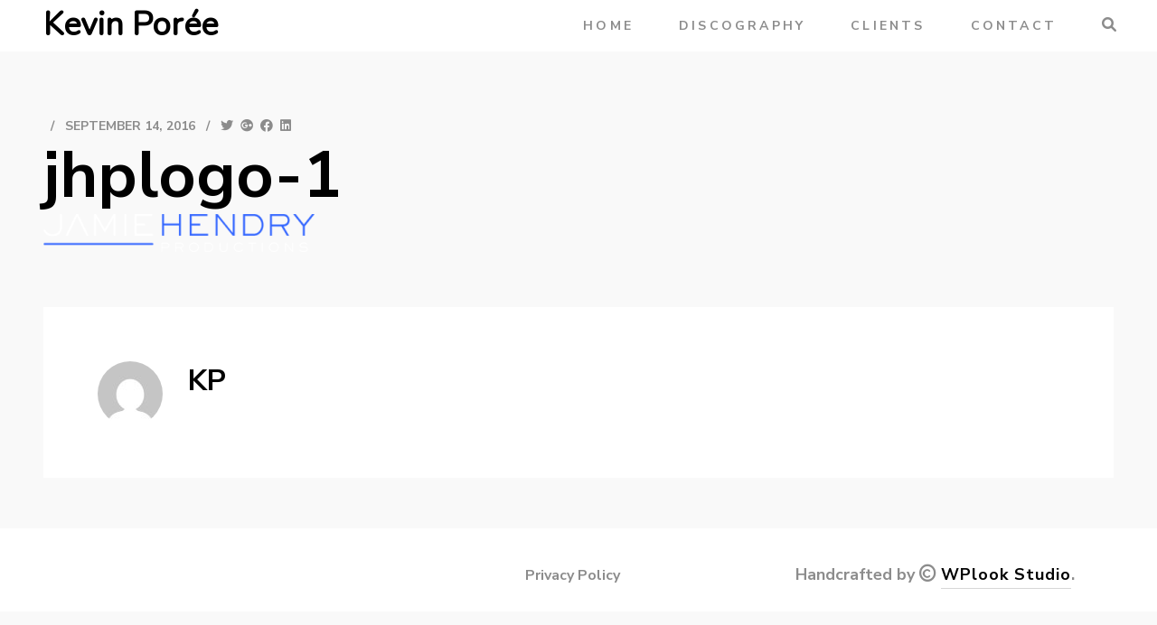

--- FILE ---
content_type: text/html; charset=UTF-8
request_url: https://kevinporee.com/jhplogo-1
body_size: 19670
content:

<!DOCTYPE html>
<html lang="en-GB">
<head>
	<meta charset="UTF-8" />
	<meta http-equiv="X-UA-Compatible" content="IE=edge" />
	<meta name="viewport" content="width=device-width, initial-scale=1, minimum-scale=1" />
	<link rel="pingback" href="https://kevinporee.com/xmlrpc.php">
	<title>jhplogo-1 &#8211; Kevin Porée</title>
<meta name='robots' content='max-image-preview:large' />
		<style>img:is([sizes="auto" i], [sizes^="auto," i]) { contain-intrinsic-size: 3000px 1500px }</style>
		<script>window._wca = window._wca || [];</script>
<link rel='dns-prefetch' href='//stats.wp.com' />
<link rel='dns-prefetch' href='//secure.gravatar.com' />
<link rel='dns-prefetch' href='//v0.wordpress.com' />
<link rel='dns-prefetch' href='//i0.wp.com' />
<link rel='dns-prefetch' href='//c0.wp.com' />
<link rel="alternate" type="application/rss+xml" title="Kevin Porée &raquo; Feed" href="https://kevinporee.com/feed" />
<link rel="alternate" type="application/rss+xml" title="Kevin Porée &raquo; Comments Feed" href="https://kevinporee.com/comments/feed" />
<script type="text/javascript">
/* <![CDATA[ */
window._wpemojiSettings = {"baseUrl":"https:\/\/s.w.org\/images\/core\/emoji\/15.0.3\/72x72\/","ext":".png","svgUrl":"https:\/\/s.w.org\/images\/core\/emoji\/15.0.3\/svg\/","svgExt":".svg","source":{"concatemoji":"https:\/\/kevinporee.com\/wp-includes\/js\/wp-emoji-release.min.js?ver=6.5.7"}};
/*! This file is auto-generated */
!function(i,n){var o,s,e;function c(e){try{var t={supportTests:e,timestamp:(new Date).valueOf()};sessionStorage.setItem(o,JSON.stringify(t))}catch(e){}}function p(e,t,n){e.clearRect(0,0,e.canvas.width,e.canvas.height),e.fillText(t,0,0);var t=new Uint32Array(e.getImageData(0,0,e.canvas.width,e.canvas.height).data),r=(e.clearRect(0,0,e.canvas.width,e.canvas.height),e.fillText(n,0,0),new Uint32Array(e.getImageData(0,0,e.canvas.width,e.canvas.height).data));return t.every(function(e,t){return e===r[t]})}function u(e,t,n){switch(t){case"flag":return n(e,"\ud83c\udff3\ufe0f\u200d\u26a7\ufe0f","\ud83c\udff3\ufe0f\u200b\u26a7\ufe0f")?!1:!n(e,"\ud83c\uddfa\ud83c\uddf3","\ud83c\uddfa\u200b\ud83c\uddf3")&&!n(e,"\ud83c\udff4\udb40\udc67\udb40\udc62\udb40\udc65\udb40\udc6e\udb40\udc67\udb40\udc7f","\ud83c\udff4\u200b\udb40\udc67\u200b\udb40\udc62\u200b\udb40\udc65\u200b\udb40\udc6e\u200b\udb40\udc67\u200b\udb40\udc7f");case"emoji":return!n(e,"\ud83d\udc26\u200d\u2b1b","\ud83d\udc26\u200b\u2b1b")}return!1}function f(e,t,n){var r="undefined"!=typeof WorkerGlobalScope&&self instanceof WorkerGlobalScope?new OffscreenCanvas(300,150):i.createElement("canvas"),a=r.getContext("2d",{willReadFrequently:!0}),o=(a.textBaseline="top",a.font="600 32px Arial",{});return e.forEach(function(e){o[e]=t(a,e,n)}),o}function t(e){var t=i.createElement("script");t.src=e,t.defer=!0,i.head.appendChild(t)}"undefined"!=typeof Promise&&(o="wpEmojiSettingsSupports",s=["flag","emoji"],n.supports={everything:!0,everythingExceptFlag:!0},e=new Promise(function(e){i.addEventListener("DOMContentLoaded",e,{once:!0})}),new Promise(function(t){var n=function(){try{var e=JSON.parse(sessionStorage.getItem(o));if("object"==typeof e&&"number"==typeof e.timestamp&&(new Date).valueOf()<e.timestamp+604800&&"object"==typeof e.supportTests)return e.supportTests}catch(e){}return null}();if(!n){if("undefined"!=typeof Worker&&"undefined"!=typeof OffscreenCanvas&&"undefined"!=typeof URL&&URL.createObjectURL&&"undefined"!=typeof Blob)try{var e="postMessage("+f.toString()+"("+[JSON.stringify(s),u.toString(),p.toString()].join(",")+"));",r=new Blob([e],{type:"text/javascript"}),a=new Worker(URL.createObjectURL(r),{name:"wpTestEmojiSupports"});return void(a.onmessage=function(e){c(n=e.data),a.terminate(),t(n)})}catch(e){}c(n=f(s,u,p))}t(n)}).then(function(e){for(var t in e)n.supports[t]=e[t],n.supports.everything=n.supports.everything&&n.supports[t],"flag"!==t&&(n.supports.everythingExceptFlag=n.supports.everythingExceptFlag&&n.supports[t]);n.supports.everythingExceptFlag=n.supports.everythingExceptFlag&&!n.supports.flag,n.DOMReady=!1,n.readyCallback=function(){n.DOMReady=!0}}).then(function(){return e}).then(function(){var e;n.supports.everything||(n.readyCallback(),(e=n.source||{}).concatemoji?t(e.concatemoji):e.wpemoji&&e.twemoji&&(t(e.twemoji),t(e.wpemoji)))}))}((window,document),window._wpemojiSettings);
/* ]]> */
</script>
<style id='wp-emoji-styles-inline-css' type='text/css'>

	img.wp-smiley, img.emoji {
		display: inline !important;
		border: none !important;
		box-shadow: none !important;
		height: 1em !important;
		width: 1em !important;
		margin: 0 0.07em !important;
		vertical-align: -0.1em !important;
		background: none !important;
		padding: 0 !important;
	}
</style>
<link rel='stylesheet' id='wp-block-library-css' href='https://c0.wp.com/c/6.5.7/wp-includes/css/dist/block-library/style.min.css' type='text/css' media='all' />
<link rel='stylesheet' id='mediaelement-css' href='https://c0.wp.com/c/6.5.7/wp-includes/js/mediaelement/mediaelementplayer-legacy.min.css' type='text/css' media='all' />
<link rel='stylesheet' id='wp-mediaelement-css' href='https://c0.wp.com/c/6.5.7/wp-includes/js/mediaelement/wp-mediaelement.min.css' type='text/css' media='all' />
<style id='jetpack-sharing-buttons-style-inline-css' type='text/css'>
.jetpack-sharing-buttons__services-list{display:flex;flex-direction:row;flex-wrap:wrap;gap:0;list-style-type:none;margin:5px;padding:0}.jetpack-sharing-buttons__services-list.has-small-icon-size{font-size:12px}.jetpack-sharing-buttons__services-list.has-normal-icon-size{font-size:16px}.jetpack-sharing-buttons__services-list.has-large-icon-size{font-size:24px}.jetpack-sharing-buttons__services-list.has-huge-icon-size{font-size:36px}@media print{.jetpack-sharing-buttons__services-list{display:none!important}}.editor-styles-wrapper .wp-block-jetpack-sharing-buttons{gap:0;padding-inline-start:0}ul.jetpack-sharing-buttons__services-list.has-background{padding:1.25em 2.375em}
</style>
<style id='classic-theme-styles-inline-css' type='text/css'>
/*! This file is auto-generated */
.wp-block-button__link{color:#fff;background-color:#32373c;border-radius:9999px;box-shadow:none;text-decoration:none;padding:calc(.667em + 2px) calc(1.333em + 2px);font-size:1.125em}.wp-block-file__button{background:#32373c;color:#fff;text-decoration:none}
</style>
<style id='global-styles-inline-css' type='text/css'>
body{--wp--preset--color--black: #000000;--wp--preset--color--cyan-bluish-gray: #abb8c3;--wp--preset--color--white: #ffffff;--wp--preset--color--pale-pink: #f78da7;--wp--preset--color--vivid-red: #cf2e2e;--wp--preset--color--luminous-vivid-orange: #ff6900;--wp--preset--color--luminous-vivid-amber: #fcb900;--wp--preset--color--light-green-cyan: #7bdcb5;--wp--preset--color--vivid-green-cyan: #00d084;--wp--preset--color--pale-cyan-blue: #8ed1fc;--wp--preset--color--vivid-cyan-blue: #0693e3;--wp--preset--color--vivid-purple: #9b51e0;--wp--preset--gradient--vivid-cyan-blue-to-vivid-purple: linear-gradient(135deg,rgba(6,147,227,1) 0%,rgb(155,81,224) 100%);--wp--preset--gradient--light-green-cyan-to-vivid-green-cyan: linear-gradient(135deg,rgb(122,220,180) 0%,rgb(0,208,130) 100%);--wp--preset--gradient--luminous-vivid-amber-to-luminous-vivid-orange: linear-gradient(135deg,rgba(252,185,0,1) 0%,rgba(255,105,0,1) 100%);--wp--preset--gradient--luminous-vivid-orange-to-vivid-red: linear-gradient(135deg,rgba(255,105,0,1) 0%,rgb(207,46,46) 100%);--wp--preset--gradient--very-light-gray-to-cyan-bluish-gray: linear-gradient(135deg,rgb(238,238,238) 0%,rgb(169,184,195) 100%);--wp--preset--gradient--cool-to-warm-spectrum: linear-gradient(135deg,rgb(74,234,220) 0%,rgb(151,120,209) 20%,rgb(207,42,186) 40%,rgb(238,44,130) 60%,rgb(251,105,98) 80%,rgb(254,248,76) 100%);--wp--preset--gradient--blush-light-purple: linear-gradient(135deg,rgb(255,206,236) 0%,rgb(152,150,240) 100%);--wp--preset--gradient--blush-bordeaux: linear-gradient(135deg,rgb(254,205,165) 0%,rgb(254,45,45) 50%,rgb(107,0,62) 100%);--wp--preset--gradient--luminous-dusk: linear-gradient(135deg,rgb(255,203,112) 0%,rgb(199,81,192) 50%,rgb(65,88,208) 100%);--wp--preset--gradient--pale-ocean: linear-gradient(135deg,rgb(255,245,203) 0%,rgb(182,227,212) 50%,rgb(51,167,181) 100%);--wp--preset--gradient--electric-grass: linear-gradient(135deg,rgb(202,248,128) 0%,rgb(113,206,126) 100%);--wp--preset--gradient--midnight: linear-gradient(135deg,rgb(2,3,129) 0%,rgb(40,116,252) 100%);--wp--preset--font-size--small: 13px;--wp--preset--font-size--medium: 20px;--wp--preset--font-size--large: 36px;--wp--preset--font-size--x-large: 42px;--wp--preset--font-family--inter: "Inter", sans-serif;--wp--preset--font-family--cardo: Cardo;--wp--preset--spacing--20: 0.44rem;--wp--preset--spacing--30: 0.67rem;--wp--preset--spacing--40: 1rem;--wp--preset--spacing--50: 1.5rem;--wp--preset--spacing--60: 2.25rem;--wp--preset--spacing--70: 3.38rem;--wp--preset--spacing--80: 5.06rem;--wp--preset--shadow--natural: 6px 6px 9px rgba(0, 0, 0, 0.2);--wp--preset--shadow--deep: 12px 12px 50px rgba(0, 0, 0, 0.4);--wp--preset--shadow--sharp: 6px 6px 0px rgba(0, 0, 0, 0.2);--wp--preset--shadow--outlined: 6px 6px 0px -3px rgba(255, 255, 255, 1), 6px 6px rgba(0, 0, 0, 1);--wp--preset--shadow--crisp: 6px 6px 0px rgba(0, 0, 0, 1);}:where(.is-layout-flex){gap: 0.5em;}:where(.is-layout-grid){gap: 0.5em;}body .is-layout-flex{display: flex;}body .is-layout-flex{flex-wrap: wrap;align-items: center;}body .is-layout-flex > *{margin: 0;}body .is-layout-grid{display: grid;}body .is-layout-grid > *{margin: 0;}:where(.wp-block-columns.is-layout-flex){gap: 2em;}:where(.wp-block-columns.is-layout-grid){gap: 2em;}:where(.wp-block-post-template.is-layout-flex){gap: 1.25em;}:where(.wp-block-post-template.is-layout-grid){gap: 1.25em;}.has-black-color{color: var(--wp--preset--color--black) !important;}.has-cyan-bluish-gray-color{color: var(--wp--preset--color--cyan-bluish-gray) !important;}.has-white-color{color: var(--wp--preset--color--white) !important;}.has-pale-pink-color{color: var(--wp--preset--color--pale-pink) !important;}.has-vivid-red-color{color: var(--wp--preset--color--vivid-red) !important;}.has-luminous-vivid-orange-color{color: var(--wp--preset--color--luminous-vivid-orange) !important;}.has-luminous-vivid-amber-color{color: var(--wp--preset--color--luminous-vivid-amber) !important;}.has-light-green-cyan-color{color: var(--wp--preset--color--light-green-cyan) !important;}.has-vivid-green-cyan-color{color: var(--wp--preset--color--vivid-green-cyan) !important;}.has-pale-cyan-blue-color{color: var(--wp--preset--color--pale-cyan-blue) !important;}.has-vivid-cyan-blue-color{color: var(--wp--preset--color--vivid-cyan-blue) !important;}.has-vivid-purple-color{color: var(--wp--preset--color--vivid-purple) !important;}.has-black-background-color{background-color: var(--wp--preset--color--black) !important;}.has-cyan-bluish-gray-background-color{background-color: var(--wp--preset--color--cyan-bluish-gray) !important;}.has-white-background-color{background-color: var(--wp--preset--color--white) !important;}.has-pale-pink-background-color{background-color: var(--wp--preset--color--pale-pink) !important;}.has-vivid-red-background-color{background-color: var(--wp--preset--color--vivid-red) !important;}.has-luminous-vivid-orange-background-color{background-color: var(--wp--preset--color--luminous-vivid-orange) !important;}.has-luminous-vivid-amber-background-color{background-color: var(--wp--preset--color--luminous-vivid-amber) !important;}.has-light-green-cyan-background-color{background-color: var(--wp--preset--color--light-green-cyan) !important;}.has-vivid-green-cyan-background-color{background-color: var(--wp--preset--color--vivid-green-cyan) !important;}.has-pale-cyan-blue-background-color{background-color: var(--wp--preset--color--pale-cyan-blue) !important;}.has-vivid-cyan-blue-background-color{background-color: var(--wp--preset--color--vivid-cyan-blue) !important;}.has-vivid-purple-background-color{background-color: var(--wp--preset--color--vivid-purple) !important;}.has-black-border-color{border-color: var(--wp--preset--color--black) !important;}.has-cyan-bluish-gray-border-color{border-color: var(--wp--preset--color--cyan-bluish-gray) !important;}.has-white-border-color{border-color: var(--wp--preset--color--white) !important;}.has-pale-pink-border-color{border-color: var(--wp--preset--color--pale-pink) !important;}.has-vivid-red-border-color{border-color: var(--wp--preset--color--vivid-red) !important;}.has-luminous-vivid-orange-border-color{border-color: var(--wp--preset--color--luminous-vivid-orange) !important;}.has-luminous-vivid-amber-border-color{border-color: var(--wp--preset--color--luminous-vivid-amber) !important;}.has-light-green-cyan-border-color{border-color: var(--wp--preset--color--light-green-cyan) !important;}.has-vivid-green-cyan-border-color{border-color: var(--wp--preset--color--vivid-green-cyan) !important;}.has-pale-cyan-blue-border-color{border-color: var(--wp--preset--color--pale-cyan-blue) !important;}.has-vivid-cyan-blue-border-color{border-color: var(--wp--preset--color--vivid-cyan-blue) !important;}.has-vivid-purple-border-color{border-color: var(--wp--preset--color--vivid-purple) !important;}.has-vivid-cyan-blue-to-vivid-purple-gradient-background{background: var(--wp--preset--gradient--vivid-cyan-blue-to-vivid-purple) !important;}.has-light-green-cyan-to-vivid-green-cyan-gradient-background{background: var(--wp--preset--gradient--light-green-cyan-to-vivid-green-cyan) !important;}.has-luminous-vivid-amber-to-luminous-vivid-orange-gradient-background{background: var(--wp--preset--gradient--luminous-vivid-amber-to-luminous-vivid-orange) !important;}.has-luminous-vivid-orange-to-vivid-red-gradient-background{background: var(--wp--preset--gradient--luminous-vivid-orange-to-vivid-red) !important;}.has-very-light-gray-to-cyan-bluish-gray-gradient-background{background: var(--wp--preset--gradient--very-light-gray-to-cyan-bluish-gray) !important;}.has-cool-to-warm-spectrum-gradient-background{background: var(--wp--preset--gradient--cool-to-warm-spectrum) !important;}.has-blush-light-purple-gradient-background{background: var(--wp--preset--gradient--blush-light-purple) !important;}.has-blush-bordeaux-gradient-background{background: var(--wp--preset--gradient--blush-bordeaux) !important;}.has-luminous-dusk-gradient-background{background: var(--wp--preset--gradient--luminous-dusk) !important;}.has-pale-ocean-gradient-background{background: var(--wp--preset--gradient--pale-ocean) !important;}.has-electric-grass-gradient-background{background: var(--wp--preset--gradient--electric-grass) !important;}.has-midnight-gradient-background{background: var(--wp--preset--gradient--midnight) !important;}.has-small-font-size{font-size: var(--wp--preset--font-size--small) !important;}.has-medium-font-size{font-size: var(--wp--preset--font-size--medium) !important;}.has-large-font-size{font-size: var(--wp--preset--font-size--large) !important;}.has-x-large-font-size{font-size: var(--wp--preset--font-size--x-large) !important;}
.wp-block-navigation a:where(:not(.wp-element-button)){color: inherit;}
:where(.wp-block-post-template.is-layout-flex){gap: 1.25em;}:where(.wp-block-post-template.is-layout-grid){gap: 1.25em;}
:where(.wp-block-columns.is-layout-flex){gap: 2em;}:where(.wp-block-columns.is-layout-grid){gap: 2em;}
.wp-block-pullquote{font-size: 1.5em;line-height: 1.6;}
</style>
<link rel='stylesheet' id='contact-form-7-css' href='https://kevinporee.com/wp-content/plugins/contact-form-7/includes/css/styles.css?ver=5.9.8' type='text/css' media='all' />
<link rel='stylesheet' id='woocommerce-layout-css' href='https://c0.wp.com/p/woocommerce/9.4.4/assets/css/woocommerce-layout.css' type='text/css' media='all' />
<style id='woocommerce-layout-inline-css' type='text/css'>

	.infinite-scroll .woocommerce-pagination {
		display: none;
	}
</style>
<link rel='stylesheet' id='woocommerce-smallscreen-css' href='https://c0.wp.com/p/woocommerce/9.4.4/assets/css/woocommerce-smallscreen.css' type='text/css' media='only screen and (max-width: 768px)' />
<link rel='stylesheet' id='woocommerce-general-css' href='https://c0.wp.com/p/woocommerce/9.4.4/assets/css/woocommerce.css' type='text/css' media='all' />
<style id='woocommerce-inline-inline-css' type='text/css'>
.woocommerce form .form-row .required { visibility: visible; }
</style>
<link rel='stylesheet' id='studio8-vendors-css' href='https://kevinporee.com/wp-content/themes/studio8-wpl/assets/css/vendors.min.css?ver=6.5.7' type='text/css' media='all' />
<link rel='stylesheet' id='wplook-studio8-css-css' href='https://kevinporee.com/wp-content/themes/studio8-wpl/style.css?ver=6.5.7' type='text/css' media='all' />
<link rel='stylesheet' id='child-style-css' href='https://kevinporee.com/wp-content/themes/studio8-child/style.css?ver=2.0.0' type='text/css' media='all' />
<link rel='stylesheet' id='__EPYT__style-css' href='https://kevinporee.com/wp-content/plugins/youtube-embed-plus/styles/ytprefs.min.css?ver=14.2.1.2' type='text/css' media='all' />
<style id='__EPYT__style-inline-css' type='text/css'>

                .epyt-gallery-thumb {
                        width: 33.333%;
                }
                
</style>
<script type="text/javascript" src="https://c0.wp.com/c/6.5.7/wp-includes/js/jquery/jquery.min.js" id="jquery-core-js"></script>
<script type="text/javascript" src="https://c0.wp.com/c/6.5.7/wp-includes/js/jquery/jquery-migrate.min.js" id="jquery-migrate-js"></script>
<script type="text/javascript" src="https://c0.wp.com/p/woocommerce/9.4.4/assets/js/jquery-blockui/jquery.blockUI.min.js" id="jquery-blockui-js" defer="defer" data-wp-strategy="defer"></script>
<script type="text/javascript" id="wc-add-to-cart-js-extra">
/* <![CDATA[ */
var wc_add_to_cart_params = {"ajax_url":"\/wp-admin\/admin-ajax.php","wc_ajax_url":"\/?wc-ajax=%%endpoint%%","i18n_view_cart":"View basket","cart_url":"https:\/\/kevinporee.com","is_cart":"","cart_redirect_after_add":"no"};
/* ]]> */
</script>
<script type="text/javascript" src="https://c0.wp.com/p/woocommerce/9.4.4/assets/js/frontend/add-to-cart.min.js" id="wc-add-to-cart-js" defer="defer" data-wp-strategy="defer"></script>
<script type="text/javascript" src="https://c0.wp.com/p/woocommerce/9.4.4/assets/js/js-cookie/js.cookie.min.js" id="js-cookie-js" defer="defer" data-wp-strategy="defer"></script>
<script type="text/javascript" id="woocommerce-js-extra">
/* <![CDATA[ */
var woocommerce_params = {"ajax_url":"\/wp-admin\/admin-ajax.php","wc_ajax_url":"\/?wc-ajax=%%endpoint%%"};
/* ]]> */
</script>
<script type="text/javascript" src="https://c0.wp.com/p/woocommerce/9.4.4/assets/js/frontend/woocommerce.min.js" id="woocommerce-js" defer="defer" data-wp-strategy="defer"></script>
<script type="text/javascript" src="https://stats.wp.com/s-202604.js" id="woocommerce-analytics-js" defer="defer" data-wp-strategy="defer"></script>
<script type="text/javascript" id="__ytprefs__-js-extra">
/* <![CDATA[ */
var _EPYT_ = {"ajaxurl":"https:\/\/kevinporee.com\/wp-admin\/admin-ajax.php","security":"6040ab041c","gallery_scrolloffset":"20","eppathtoscripts":"https:\/\/kevinporee.com\/wp-content\/plugins\/youtube-embed-plus\/scripts\/","eppath":"https:\/\/kevinporee.com\/wp-content\/plugins\/youtube-embed-plus\/","epresponsiveselector":"[\"iframe.__youtube_prefs_widget__\"]","epdovol":"1","version":"14.2.1.2","evselector":"iframe.__youtube_prefs__[src], iframe[src*=\"youtube.com\/embed\/\"], iframe[src*=\"youtube-nocookie.com\/embed\/\"]","ajax_compat":"","maxres_facade":"eager","ytapi_load":"light","pause_others":"","stopMobileBuffer":"1","facade_mode":"","not_live_on_channel":"","vi_active":"","vi_js_posttypes":[]};
/* ]]> */
</script>
<script type="text/javascript" src="https://kevinporee.com/wp-content/plugins/youtube-embed-plus/scripts/ytprefs.min.js?ver=14.2.1.2" id="__ytprefs__-js"></script>
<link rel="https://api.w.org/" href="https://kevinporee.com/wp-json/" /><link rel="alternate" type="application/json" href="https://kevinporee.com/wp-json/wp/v2/media/722" /><link rel="EditURI" type="application/rsd+xml" title="RSD" href="https://kevinporee.com/xmlrpc.php?rsd" />
<meta name="generator" content="WordPress 6.5.7" />
<meta name="generator" content="WooCommerce 9.4.4" />
<link rel='shortlink' href='https://wp.me/aaqdCG-bE' />
<link rel="alternate" type="application/json+oembed" href="https://kevinporee.com/wp-json/oembed/1.0/embed?url=https%3A%2F%2Fkevinporee.com%2Fjhplogo-1" />
<link rel="alternate" type="text/xml+oembed" href="https://kevinporee.com/wp-json/oembed/1.0/embed?url=https%3A%2F%2Fkevinporee.com%2Fjhplogo-1&#038;format=xml" />
	<style>img#wpstats{display:none}</style>
			<noscript><style>.woocommerce-product-gallery{ opacity: 1 !important; }</style></noscript>
	<style type="text/css">.recentcomments a{display:inline !important;padding:0 !important;margin:0 !important;}</style>
<!-- Jetpack Open Graph Tags -->
<meta property="og:type" content="article" />
<meta property="og:title" content="jhplogo-1" />
<meta property="og:url" content="https://kevinporee.com/jhplogo-1" />
<meta property="og:description" content="Visit the post for more." />
<meta property="article:published_time" content="2016-09-14T17:41:27+00:00" />
<meta property="article:modified_time" content="2016-09-14T17:41:27+00:00" />
<meta property="og:site_name" content="Kevin Porée" />
<meta property="og:image" content="https://kevinporee.com/wp-content/uploads/2016/09/JHPLogo-1.png" />
<meta property="og:image:alt" content="" />
<meta property="og:locale" content="en_GB" />
<meta name="twitter:text:title" content="jhplogo-1" />
<meta name="twitter:card" content="summary" />
<meta name="twitter:description" content="Visit the post for more." />

<!-- End Jetpack Open Graph Tags -->
<style id='wp-fonts-local' type='text/css'>
@font-face{font-family:Inter;font-style:normal;font-weight:300 900;font-display:fallback;src:url('https://kevinporee.com/wp-content/plugins/woocommerce/assets/fonts/Inter-VariableFont_slnt,wght.woff2') format('woff2');font-stretch:normal;}
@font-face{font-family:Cardo;font-style:normal;font-weight:400;font-display:fallback;src:url('https://kevinporee.com/wp-content/plugins/woocommerce/assets/fonts/cardo_normal_400.woff2') format('woff2');}
</style>

			<style>
				.wrap {
					max-width: 1320px;
				}

				.curtain-top,
				.curtain-bottom {
				    height: px;
				}

				.curtain-right,
				.curtain-left {
				    width: px;
				}

				.curtain-top,
				.curtain-bottom,
				.curtain-right,
				.curtain-left {
					background: #ffffff ;
				}

				.header {
					top: px;
				}

				.header .wrap, .header .brand, .header .site-title {
					height: 56px;
					line-height: 56px;
				}

				.header .brand {
					margin-top: 0px;
					margin-bottom: 0px;
				}

				.mobile-trigger {
					line-height: 56px;
				}

				nav.mobile {
					top: 56px;
					height: calc( 100vh - 56px );
				}

				@media only screen and (max-width: 480px) {
					nav.mobile {
						top: 56px;
					}
				}

				.header .nav a:after, .header ul.sub-menu, .header ul.children {
					top: 56px;
				}

				body.blog #container {
					padding-top: 56px;
				}

				body.inverted .top-header {
					padding-top: 56px;
				}

				/* Ensure the top of the container is never hidden due to the header */
				body.normal .main {
					margin-top: 56px;
				}

				/* Unless there's reason to believe it should be */
				body.inverted .main {
					margin-top: 0;
				}

				#contactMapHolder {
					padding: 0px px;
				}

				body.inverted #contactMapHolder {
					padding: px px 0px;
				}

				.footer {
					margin-bottom: px;
				}
			</style>
		<style id="kirki-inline-styles">body{font-family:Nunito Sans;font-size:18px;line-height:1.7;color:#666666;}.site-title{font-family:Nunito;}h1, h2, h3, h4, h5, h6{font-family:Nunito Sans;}.intro h1{font-family:Nunito Sans;font-size:80px;font-weight:700;letter-spacing:0.1em;line-height:1.7;text-transform:uppercase;color:#FFFFFF;}nav.primary, header.header > div > nav.primary a, header.header > div > nav.primary a:hover{font-family:Nunito Sans;}.footer .footer-navigation ul li a{font-family:Nunito Sans;}/* cyrillic-ext */
@font-face {
  font-family: 'Nunito Sans';
  font-style: normal;
  font-weight: 400;
  font-stretch: normal;
  font-display: swap;
  src: url(https://kevinporee.com/wp-content/fonts/nunito-sans/font) format('woff');
  unicode-range: U+0460-052F, U+1C80-1C8A, U+20B4, U+2DE0-2DFF, U+A640-A69F, U+FE2E-FE2F;
}
/* cyrillic */
@font-face {
  font-family: 'Nunito Sans';
  font-style: normal;
  font-weight: 400;
  font-stretch: normal;
  font-display: swap;
  src: url(https://kevinporee.com/wp-content/fonts/nunito-sans/font) format('woff');
  unicode-range: U+0301, U+0400-045F, U+0490-0491, U+04B0-04B1, U+2116;
}
/* vietnamese */
@font-face {
  font-family: 'Nunito Sans';
  font-style: normal;
  font-weight: 400;
  font-stretch: normal;
  font-display: swap;
  src: url(https://kevinporee.com/wp-content/fonts/nunito-sans/font) format('woff');
  unicode-range: U+0102-0103, U+0110-0111, U+0128-0129, U+0168-0169, U+01A0-01A1, U+01AF-01B0, U+0300-0301, U+0303-0304, U+0308-0309, U+0323, U+0329, U+1EA0-1EF9, U+20AB;
}
/* latin-ext */
@font-face {
  font-family: 'Nunito Sans';
  font-style: normal;
  font-weight: 400;
  font-stretch: normal;
  font-display: swap;
  src: url(https://kevinporee.com/wp-content/fonts/nunito-sans/font) format('woff');
  unicode-range: U+0100-02BA, U+02BD-02C5, U+02C7-02CC, U+02CE-02D7, U+02DD-02FF, U+0304, U+0308, U+0329, U+1D00-1DBF, U+1E00-1E9F, U+1EF2-1EFF, U+2020, U+20A0-20AB, U+20AD-20C0, U+2113, U+2C60-2C7F, U+A720-A7FF;
}
/* latin */
@font-face {
  font-family: 'Nunito Sans';
  font-style: normal;
  font-weight: 400;
  font-stretch: normal;
  font-display: swap;
  src: url(https://kevinporee.com/wp-content/fonts/nunito-sans/font) format('woff');
  unicode-range: U+0000-00FF, U+0131, U+0152-0153, U+02BB-02BC, U+02C6, U+02DA, U+02DC, U+0304, U+0308, U+0329, U+2000-206F, U+20AC, U+2122, U+2191, U+2193, U+2212, U+2215, U+FEFF, U+FFFD;
}
/* cyrillic-ext */
@font-face {
  font-family: 'Nunito Sans';
  font-style: normal;
  font-weight: 700;
  font-stretch: normal;
  font-display: swap;
  src: url(https://kevinporee.com/wp-content/fonts/nunito-sans/font) format('woff');
  unicode-range: U+0460-052F, U+1C80-1C8A, U+20B4, U+2DE0-2DFF, U+A640-A69F, U+FE2E-FE2F;
}
/* cyrillic */
@font-face {
  font-family: 'Nunito Sans';
  font-style: normal;
  font-weight: 700;
  font-stretch: normal;
  font-display: swap;
  src: url(https://kevinporee.com/wp-content/fonts/nunito-sans/font) format('woff');
  unicode-range: U+0301, U+0400-045F, U+0490-0491, U+04B0-04B1, U+2116;
}
/* vietnamese */
@font-face {
  font-family: 'Nunito Sans';
  font-style: normal;
  font-weight: 700;
  font-stretch: normal;
  font-display: swap;
  src: url(https://kevinporee.com/wp-content/fonts/nunito-sans/font) format('woff');
  unicode-range: U+0102-0103, U+0110-0111, U+0128-0129, U+0168-0169, U+01A0-01A1, U+01AF-01B0, U+0300-0301, U+0303-0304, U+0308-0309, U+0323, U+0329, U+1EA0-1EF9, U+20AB;
}
/* latin-ext */
@font-face {
  font-family: 'Nunito Sans';
  font-style: normal;
  font-weight: 700;
  font-stretch: normal;
  font-display: swap;
  src: url(https://kevinporee.com/wp-content/fonts/nunito-sans/font) format('woff');
  unicode-range: U+0100-02BA, U+02BD-02C5, U+02C7-02CC, U+02CE-02D7, U+02DD-02FF, U+0304, U+0308, U+0329, U+1D00-1DBF, U+1E00-1E9F, U+1EF2-1EFF, U+2020, U+20A0-20AB, U+20AD-20C0, U+2113, U+2C60-2C7F, U+A720-A7FF;
}
/* latin */
@font-face {
  font-family: 'Nunito Sans';
  font-style: normal;
  font-weight: 700;
  font-stretch: normal;
  font-display: swap;
  src: url(https://kevinporee.com/wp-content/fonts/nunito-sans/font) format('woff');
  unicode-range: U+0000-00FF, U+0131, U+0152-0153, U+02BB-02BC, U+02C6, U+02DA, U+02DC, U+0304, U+0308, U+0329, U+2000-206F, U+20AC, U+2122, U+2191, U+2193, U+2212, U+2215, U+FEFF, U+FFFD;
}/* cyrillic-ext */
@font-face {
  font-family: 'Nunito';
  font-style: normal;
  font-weight: 400;
  font-display: swap;
  src: url(https://kevinporee.com/wp-content/fonts/nunito/font) format('woff');
  unicode-range: U+0460-052F, U+1C80-1C8A, U+20B4, U+2DE0-2DFF, U+A640-A69F, U+FE2E-FE2F;
}
/* cyrillic */
@font-face {
  font-family: 'Nunito';
  font-style: normal;
  font-weight: 400;
  font-display: swap;
  src: url(https://kevinporee.com/wp-content/fonts/nunito/font) format('woff');
  unicode-range: U+0301, U+0400-045F, U+0490-0491, U+04B0-04B1, U+2116;
}
/* vietnamese */
@font-face {
  font-family: 'Nunito';
  font-style: normal;
  font-weight: 400;
  font-display: swap;
  src: url(https://kevinporee.com/wp-content/fonts/nunito/font) format('woff');
  unicode-range: U+0102-0103, U+0110-0111, U+0128-0129, U+0168-0169, U+01A0-01A1, U+01AF-01B0, U+0300-0301, U+0303-0304, U+0308-0309, U+0323, U+0329, U+1EA0-1EF9, U+20AB;
}
/* latin-ext */
@font-face {
  font-family: 'Nunito';
  font-style: normal;
  font-weight: 400;
  font-display: swap;
  src: url(https://kevinporee.com/wp-content/fonts/nunito/font) format('woff');
  unicode-range: U+0100-02BA, U+02BD-02C5, U+02C7-02CC, U+02CE-02D7, U+02DD-02FF, U+0304, U+0308, U+0329, U+1D00-1DBF, U+1E00-1E9F, U+1EF2-1EFF, U+2020, U+20A0-20AB, U+20AD-20C0, U+2113, U+2C60-2C7F, U+A720-A7FF;
}
/* latin */
@font-face {
  font-family: 'Nunito';
  font-style: normal;
  font-weight: 400;
  font-display: swap;
  src: url(https://kevinporee.com/wp-content/fonts/nunito/font) format('woff');
  unicode-range: U+0000-00FF, U+0131, U+0152-0153, U+02BB-02BC, U+02C6, U+02DA, U+02DC, U+0304, U+0308, U+0329, U+2000-206F, U+20AC, U+2122, U+2191, U+2193, U+2212, U+2215, U+FEFF, U+FFFD;
}/* cyrillic-ext */
@font-face {
  font-family: 'Nunito Sans';
  font-style: normal;
  font-weight: 400;
  font-stretch: normal;
  font-display: swap;
  src: url(https://kevinporee.com/wp-content/fonts/nunito-sans/font) format('woff');
  unicode-range: U+0460-052F, U+1C80-1C8A, U+20B4, U+2DE0-2DFF, U+A640-A69F, U+FE2E-FE2F;
}
/* cyrillic */
@font-face {
  font-family: 'Nunito Sans';
  font-style: normal;
  font-weight: 400;
  font-stretch: normal;
  font-display: swap;
  src: url(https://kevinporee.com/wp-content/fonts/nunito-sans/font) format('woff');
  unicode-range: U+0301, U+0400-045F, U+0490-0491, U+04B0-04B1, U+2116;
}
/* vietnamese */
@font-face {
  font-family: 'Nunito Sans';
  font-style: normal;
  font-weight: 400;
  font-stretch: normal;
  font-display: swap;
  src: url(https://kevinporee.com/wp-content/fonts/nunito-sans/font) format('woff');
  unicode-range: U+0102-0103, U+0110-0111, U+0128-0129, U+0168-0169, U+01A0-01A1, U+01AF-01B0, U+0300-0301, U+0303-0304, U+0308-0309, U+0323, U+0329, U+1EA0-1EF9, U+20AB;
}
/* latin-ext */
@font-face {
  font-family: 'Nunito Sans';
  font-style: normal;
  font-weight: 400;
  font-stretch: normal;
  font-display: swap;
  src: url(https://kevinporee.com/wp-content/fonts/nunito-sans/font) format('woff');
  unicode-range: U+0100-02BA, U+02BD-02C5, U+02C7-02CC, U+02CE-02D7, U+02DD-02FF, U+0304, U+0308, U+0329, U+1D00-1DBF, U+1E00-1E9F, U+1EF2-1EFF, U+2020, U+20A0-20AB, U+20AD-20C0, U+2113, U+2C60-2C7F, U+A720-A7FF;
}
/* latin */
@font-face {
  font-family: 'Nunito Sans';
  font-style: normal;
  font-weight: 400;
  font-stretch: normal;
  font-display: swap;
  src: url(https://kevinporee.com/wp-content/fonts/nunito-sans/font) format('woff');
  unicode-range: U+0000-00FF, U+0131, U+0152-0153, U+02BB-02BC, U+02C6, U+02DA, U+02DC, U+0304, U+0308, U+0329, U+2000-206F, U+20AC, U+2122, U+2191, U+2193, U+2212, U+2215, U+FEFF, U+FFFD;
}
/* cyrillic-ext */
@font-face {
  font-family: 'Nunito Sans';
  font-style: normal;
  font-weight: 700;
  font-stretch: normal;
  font-display: swap;
  src: url(https://kevinporee.com/wp-content/fonts/nunito-sans/font) format('woff');
  unicode-range: U+0460-052F, U+1C80-1C8A, U+20B4, U+2DE0-2DFF, U+A640-A69F, U+FE2E-FE2F;
}
/* cyrillic */
@font-face {
  font-family: 'Nunito Sans';
  font-style: normal;
  font-weight: 700;
  font-stretch: normal;
  font-display: swap;
  src: url(https://kevinporee.com/wp-content/fonts/nunito-sans/font) format('woff');
  unicode-range: U+0301, U+0400-045F, U+0490-0491, U+04B0-04B1, U+2116;
}
/* vietnamese */
@font-face {
  font-family: 'Nunito Sans';
  font-style: normal;
  font-weight: 700;
  font-stretch: normal;
  font-display: swap;
  src: url(https://kevinporee.com/wp-content/fonts/nunito-sans/font) format('woff');
  unicode-range: U+0102-0103, U+0110-0111, U+0128-0129, U+0168-0169, U+01A0-01A1, U+01AF-01B0, U+0300-0301, U+0303-0304, U+0308-0309, U+0323, U+0329, U+1EA0-1EF9, U+20AB;
}
/* latin-ext */
@font-face {
  font-family: 'Nunito Sans';
  font-style: normal;
  font-weight: 700;
  font-stretch: normal;
  font-display: swap;
  src: url(https://kevinporee.com/wp-content/fonts/nunito-sans/font) format('woff');
  unicode-range: U+0100-02BA, U+02BD-02C5, U+02C7-02CC, U+02CE-02D7, U+02DD-02FF, U+0304, U+0308, U+0329, U+1D00-1DBF, U+1E00-1E9F, U+1EF2-1EFF, U+2020, U+20A0-20AB, U+20AD-20C0, U+2113, U+2C60-2C7F, U+A720-A7FF;
}
/* latin */
@font-face {
  font-family: 'Nunito Sans';
  font-style: normal;
  font-weight: 700;
  font-stretch: normal;
  font-display: swap;
  src: url(https://kevinporee.com/wp-content/fonts/nunito-sans/font) format('woff');
  unicode-range: U+0000-00FF, U+0131, U+0152-0153, U+02BB-02BC, U+02C6, U+02DA, U+02DC, U+0304, U+0308, U+0329, U+2000-206F, U+20AC, U+2122, U+2191, U+2193, U+2212, U+2215, U+FEFF, U+FFFD;
}/* cyrillic-ext */
@font-face {
  font-family: 'Nunito';
  font-style: normal;
  font-weight: 400;
  font-display: swap;
  src: url(https://kevinporee.com/wp-content/fonts/nunito/font) format('woff');
  unicode-range: U+0460-052F, U+1C80-1C8A, U+20B4, U+2DE0-2DFF, U+A640-A69F, U+FE2E-FE2F;
}
/* cyrillic */
@font-face {
  font-family: 'Nunito';
  font-style: normal;
  font-weight: 400;
  font-display: swap;
  src: url(https://kevinporee.com/wp-content/fonts/nunito/font) format('woff');
  unicode-range: U+0301, U+0400-045F, U+0490-0491, U+04B0-04B1, U+2116;
}
/* vietnamese */
@font-face {
  font-family: 'Nunito';
  font-style: normal;
  font-weight: 400;
  font-display: swap;
  src: url(https://kevinporee.com/wp-content/fonts/nunito/font) format('woff');
  unicode-range: U+0102-0103, U+0110-0111, U+0128-0129, U+0168-0169, U+01A0-01A1, U+01AF-01B0, U+0300-0301, U+0303-0304, U+0308-0309, U+0323, U+0329, U+1EA0-1EF9, U+20AB;
}
/* latin-ext */
@font-face {
  font-family: 'Nunito';
  font-style: normal;
  font-weight: 400;
  font-display: swap;
  src: url(https://kevinporee.com/wp-content/fonts/nunito/font) format('woff');
  unicode-range: U+0100-02BA, U+02BD-02C5, U+02C7-02CC, U+02CE-02D7, U+02DD-02FF, U+0304, U+0308, U+0329, U+1D00-1DBF, U+1E00-1E9F, U+1EF2-1EFF, U+2020, U+20A0-20AB, U+20AD-20C0, U+2113, U+2C60-2C7F, U+A720-A7FF;
}
/* latin */
@font-face {
  font-family: 'Nunito';
  font-style: normal;
  font-weight: 400;
  font-display: swap;
  src: url(https://kevinporee.com/wp-content/fonts/nunito/font) format('woff');
  unicode-range: U+0000-00FF, U+0131, U+0152-0153, U+02BB-02BC, U+02C6, U+02DA, U+02DC, U+0304, U+0308, U+0329, U+2000-206F, U+20AC, U+2122, U+2191, U+2193, U+2212, U+2215, U+FEFF, U+FFFD;
}/* cyrillic-ext */
@font-face {
  font-family: 'Nunito Sans';
  font-style: normal;
  font-weight: 400;
  font-stretch: normal;
  font-display: swap;
  src: url(https://kevinporee.com/wp-content/fonts/nunito-sans/font) format('woff');
  unicode-range: U+0460-052F, U+1C80-1C8A, U+20B4, U+2DE0-2DFF, U+A640-A69F, U+FE2E-FE2F;
}
/* cyrillic */
@font-face {
  font-family: 'Nunito Sans';
  font-style: normal;
  font-weight: 400;
  font-stretch: normal;
  font-display: swap;
  src: url(https://kevinporee.com/wp-content/fonts/nunito-sans/font) format('woff');
  unicode-range: U+0301, U+0400-045F, U+0490-0491, U+04B0-04B1, U+2116;
}
/* vietnamese */
@font-face {
  font-family: 'Nunito Sans';
  font-style: normal;
  font-weight: 400;
  font-stretch: normal;
  font-display: swap;
  src: url(https://kevinporee.com/wp-content/fonts/nunito-sans/font) format('woff');
  unicode-range: U+0102-0103, U+0110-0111, U+0128-0129, U+0168-0169, U+01A0-01A1, U+01AF-01B0, U+0300-0301, U+0303-0304, U+0308-0309, U+0323, U+0329, U+1EA0-1EF9, U+20AB;
}
/* latin-ext */
@font-face {
  font-family: 'Nunito Sans';
  font-style: normal;
  font-weight: 400;
  font-stretch: normal;
  font-display: swap;
  src: url(https://kevinporee.com/wp-content/fonts/nunito-sans/font) format('woff');
  unicode-range: U+0100-02BA, U+02BD-02C5, U+02C7-02CC, U+02CE-02D7, U+02DD-02FF, U+0304, U+0308, U+0329, U+1D00-1DBF, U+1E00-1E9F, U+1EF2-1EFF, U+2020, U+20A0-20AB, U+20AD-20C0, U+2113, U+2C60-2C7F, U+A720-A7FF;
}
/* latin */
@font-face {
  font-family: 'Nunito Sans';
  font-style: normal;
  font-weight: 400;
  font-stretch: normal;
  font-display: swap;
  src: url(https://kevinporee.com/wp-content/fonts/nunito-sans/font) format('woff');
  unicode-range: U+0000-00FF, U+0131, U+0152-0153, U+02BB-02BC, U+02C6, U+02DA, U+02DC, U+0304, U+0308, U+0329, U+2000-206F, U+20AC, U+2122, U+2191, U+2193, U+2212, U+2215, U+FEFF, U+FFFD;
}
/* cyrillic-ext */
@font-face {
  font-family: 'Nunito Sans';
  font-style: normal;
  font-weight: 700;
  font-stretch: normal;
  font-display: swap;
  src: url(https://kevinporee.com/wp-content/fonts/nunito-sans/font) format('woff');
  unicode-range: U+0460-052F, U+1C80-1C8A, U+20B4, U+2DE0-2DFF, U+A640-A69F, U+FE2E-FE2F;
}
/* cyrillic */
@font-face {
  font-family: 'Nunito Sans';
  font-style: normal;
  font-weight: 700;
  font-stretch: normal;
  font-display: swap;
  src: url(https://kevinporee.com/wp-content/fonts/nunito-sans/font) format('woff');
  unicode-range: U+0301, U+0400-045F, U+0490-0491, U+04B0-04B1, U+2116;
}
/* vietnamese */
@font-face {
  font-family: 'Nunito Sans';
  font-style: normal;
  font-weight: 700;
  font-stretch: normal;
  font-display: swap;
  src: url(https://kevinporee.com/wp-content/fonts/nunito-sans/font) format('woff');
  unicode-range: U+0102-0103, U+0110-0111, U+0128-0129, U+0168-0169, U+01A0-01A1, U+01AF-01B0, U+0300-0301, U+0303-0304, U+0308-0309, U+0323, U+0329, U+1EA0-1EF9, U+20AB;
}
/* latin-ext */
@font-face {
  font-family: 'Nunito Sans';
  font-style: normal;
  font-weight: 700;
  font-stretch: normal;
  font-display: swap;
  src: url(https://kevinporee.com/wp-content/fonts/nunito-sans/font) format('woff');
  unicode-range: U+0100-02BA, U+02BD-02C5, U+02C7-02CC, U+02CE-02D7, U+02DD-02FF, U+0304, U+0308, U+0329, U+1D00-1DBF, U+1E00-1E9F, U+1EF2-1EFF, U+2020, U+20A0-20AB, U+20AD-20C0, U+2113, U+2C60-2C7F, U+A720-A7FF;
}
/* latin */
@font-face {
  font-family: 'Nunito Sans';
  font-style: normal;
  font-weight: 700;
  font-stretch: normal;
  font-display: swap;
  src: url(https://kevinporee.com/wp-content/fonts/nunito-sans/font) format('woff');
  unicode-range: U+0000-00FF, U+0131, U+0152-0153, U+02BB-02BC, U+02C6, U+02DA, U+02DC, U+0304, U+0308, U+0329, U+2000-206F, U+20AC, U+2122, U+2191, U+2193, U+2212, U+2215, U+FEFF, U+FFFD;
}/* cyrillic-ext */
@font-face {
  font-family: 'Nunito';
  font-style: normal;
  font-weight: 400;
  font-display: swap;
  src: url(https://kevinporee.com/wp-content/fonts/nunito/font) format('woff');
  unicode-range: U+0460-052F, U+1C80-1C8A, U+20B4, U+2DE0-2DFF, U+A640-A69F, U+FE2E-FE2F;
}
/* cyrillic */
@font-face {
  font-family: 'Nunito';
  font-style: normal;
  font-weight: 400;
  font-display: swap;
  src: url(https://kevinporee.com/wp-content/fonts/nunito/font) format('woff');
  unicode-range: U+0301, U+0400-045F, U+0490-0491, U+04B0-04B1, U+2116;
}
/* vietnamese */
@font-face {
  font-family: 'Nunito';
  font-style: normal;
  font-weight: 400;
  font-display: swap;
  src: url(https://kevinporee.com/wp-content/fonts/nunito/font) format('woff');
  unicode-range: U+0102-0103, U+0110-0111, U+0128-0129, U+0168-0169, U+01A0-01A1, U+01AF-01B0, U+0300-0301, U+0303-0304, U+0308-0309, U+0323, U+0329, U+1EA0-1EF9, U+20AB;
}
/* latin-ext */
@font-face {
  font-family: 'Nunito';
  font-style: normal;
  font-weight: 400;
  font-display: swap;
  src: url(https://kevinporee.com/wp-content/fonts/nunito/font) format('woff');
  unicode-range: U+0100-02BA, U+02BD-02C5, U+02C7-02CC, U+02CE-02D7, U+02DD-02FF, U+0304, U+0308, U+0329, U+1D00-1DBF, U+1E00-1E9F, U+1EF2-1EFF, U+2020, U+20A0-20AB, U+20AD-20C0, U+2113, U+2C60-2C7F, U+A720-A7FF;
}
/* latin */
@font-face {
  font-family: 'Nunito';
  font-style: normal;
  font-weight: 400;
  font-display: swap;
  src: url(https://kevinporee.com/wp-content/fonts/nunito/font) format('woff');
  unicode-range: U+0000-00FF, U+0131, U+0152-0153, U+02BB-02BC, U+02C6, U+02DA, U+02DC, U+0304, U+0308, U+0329, U+2000-206F, U+20AC, U+2122, U+2191, U+2193, U+2212, U+2215, U+FEFF, U+FFFD;
}</style></head>

<body class="attachment attachment-template-default single single-attachment postid-722 attachmentid-722 attachment-png normal curtain-off theme-studio8-wpl woocommerce-no-js">
		<div class="overlay-target">

		<header class="header scroll normal" role="banner">

			<div class="wrap cf">

				<div class="brand">
					<a href="https://kevinporee.com/">
						
						
						
													<h1 class="site-title">Kevin Porée</h1>
											</a>
				</div>

				<nav class="secondary" role="navigation">
					<ul id="menu-secondary-navigation" class="nav cf">

																<li>
							<a href="#search" title="Search the site" class="search-button">
								<i class="fas fa-search search-icon"></i>
								<i class="fas fa-times close-icon"></i>
							</a>
						</li>
					

					</ul>
				</nav>

				<nav class="primary" role="navigation">
					<ul id="menu-main-menu" class="nav cf"><li id="menu-item-743" class="menu-item menu-item-type-post_type menu-item-object-page menu-item-home menu-item-743"><a href="https://kevinporee.com/">Home</a></li>
<li id="menu-item-773" class="menu-item menu-item-type-post_type menu-item-object-page menu-item-773"><a href="https://kevinporee.com/discography">Discography</a></li>
<li id="menu-item-691" class="menu-item menu-item-type-post_type menu-item-object-page menu-item-691"><a href="https://kevinporee.com/clients">Clients</a></li>
<li id="menu-item-744" class="menu-item menu-item-type-custom menu-item-object-custom menu-item-744"><a href="mailto:kp@kevinporee.com">Contact</a></li>
</ul>				</nav>

				<div class="mobile-trigger"><span><i class="fas fa-lg fa-bars"></i></span></div>

			</div>

		</header>

		<div id="container" class="m-all t-all d-all">

	<div class="posts inner-content">

		



<div class="main   wrap">
	<article class=" " id="post-722" class="post-722 attachment type-attachment status-inherit hentry">

		<div class="post-header">

			<div>
														<span class="sep">/</span>
								<time>September 14, 2016</time> <span class="sep">/</span>
				<ul class="social">
					<li><a id="twbutton" onClick="twwindows('http://twitter.com/intent/tweet?text=jhplogo-1&url=https://kevinporee.com/jhplogo-1'); return false;"><span class="fab fa-twitter"></span></a></li>
					<li><a id="gpbutton" onclick="gpwindows('https://plus.google.com/share?url=https://kevinporee.com/jhplogo-1'); return false;"><span class="fab fa-google-plus"></span></a></li>
					<li><a  id="fbbutton" onclick="fbwindows('https://www.facebook.com/sharer/sharer.php?u=https://kevinporee.com/jhplogo-1'); return false;"> <span class="fab fa-facebook"></span></a></li>
					<li><a id="inbutton" onclick="inwindows('https://www.linkedin.com/shareArticle?mini=true&url=https://kevinporee.com/jhplogo-1&summary=jhplogo-1'); return false;"><span class="fab fa-linkedin"></span></a></li>
				</ul>
			</div>

			<h1 class="post-title">jhplogo-1</h1>

		</div>

		<div class="post-content">
			<p class="attachment"><a href="https://i0.wp.com/kevinporee.com/wp-content/uploads/2016/09/JHPLogo-1.png?ssl=1"><img decoding="async" width="300" height="42" src="https://i0.wp.com/kevinporee.com/wp-content/uploads/2016/09/JHPLogo-1.png?fit=300%2C42&amp;ssl=1" class="attachment-medium size-medium" alt="" srcset="https://i0.wp.com/kevinporee.com/wp-content/uploads/2016/09/JHPLogo-1.png?w=400&amp;ssl=1 400w, https://i0.wp.com/kevinporee.com/wp-content/uploads/2016/09/JHPLogo-1.png?resize=300%2C42&amp;ssl=1 300w" sizes="(max-width: 300px) 100vw, 300px" /></a></p>
								</div>


			<div class="author_description">
			<div class="author_description_inner">
				<div class="image">
					<img alt='' src='https://secure.gravatar.com/avatar/c1f9730fcef3a3bba84794e717052f3b?s=72&#038;d=mm&#038;r=g' srcset='https://secure.gravatar.com/avatar/c1f9730fcef3a3bba84794e717052f3b?s=144&#038;d=mm&#038;r=g 2x' class='avatar avatar-72 photo' height='72' width='72' decoding='async'/>				</div>
				<div class="author_text_holder">
					<h4>
					KP					</h4>
									</div>
			</div>
		</div>
	
	</article>

	
</div>

		
		<div class="main  wrap cf">
					</div>

	</div>

			<footer class="footer cf" role="contentinfo">
				
				<div class="wrap second-footer-section">
					<div id="footer-social-icons" class="m-all t-1of3 d-1of3">
						<ul>
													</ul>
					</div>

					<div id="fnav" class="m-all t-1of3 d-1of3">
														<nav class="footer-navigation">
									<ul id="menu-footer-menu" class="menu"><li id="menu-item-943" class="menu-item menu-item-type-post_type menu-item-object-page menu-item-943"><a href="https://kevinporee.com/privacy-policy">Privacy Policy</a></li>
</ul>								</nav>
											</div>

					<div id="copy" class="m-all t-1of3 d-1of3 last-col cf">
						Handcrafted by <i class="far fa-copyright"></i> <a href="https://wplook.com" rel="nofollow" target="_blank" title="WPlook Studio" class="link by">WPlook Studio</a>.					</div>
					<div class="clear"></div>
				</div>
			</footer>
		</div>
	</div>

	<div class="curtain-container">
		<div class="curtain-top"></div>
		<div class="curtain-right"></div>
		<div class="curtain-bottom"></div>
		<div class="curtain-left"></div>
	</div>

	<div id="full-search">
		<form type="search" method="get" action="https://kevinporee.com/" >
			<input type="search" value="" name="s" placeholder="type keywords here" autocomplete="off" />
			<button type="submit" class="btn black">Search</button>
			<i class="fas fa-times close-button" aria-hidden="true"></i>
		</form>
	</div>

	<nav class="mobile">
		<ul id="menu-main-menu-1" class="mobile"><li class="menu-item menu-item-type-post_type menu-item-object-page menu-item-home menu-item-743"><a href="https://kevinporee.com/">Home</a></li>
<li class="menu-item menu-item-type-post_type menu-item-object-page menu-item-773"><a href="https://kevinporee.com/discography">Discography</a></li>
<li class="menu-item menu-item-type-post_type menu-item-object-page menu-item-691"><a href="https://kevinporee.com/clients">Clients</a></li>
<li class="menu-item menu-item-type-custom menu-item-object-custom menu-item-744"><a href="mailto:kp@kevinporee.com">Contact</a></li>
</ul>	</nav>

		<div style="display:none">
			<div class="grofile-hash-map-c1f9730fcef3a3bba84794e717052f3b">
		</div>
		</div>
				<div class="overlay-wrap">
			<button type="button" class="overlay-close"><i class="fas fa-chevron-left"></i></button>
			<div class="overlay overlay-contentpush project-panel">
				<div class="overlay-content">
					<nav>
						<ul>
														<li style="background: url('https://i0.wp.com/kevinporee.com/wp-content/uploads/2022/03/IMG_8209-scaled.jpg?resize=2560%2C120&amp;ssl=1') no-repeat 0 0;">
								<a href="https://kevinporee.com/project/new-los-pacaminos-album" target="_self">New Los Pacaminos album									<span>Producer									</span>
								</a>
							</li>
														<li style="background: url('https://i0.wp.com/kevinporee.com/wp-content/uploads/2017/01/Bumblescratch_Cover_JewelCase_Sm.jpg?resize=140%2C120&amp;ssl=1') no-repeat 0 0;">
								<a href="https://kevinporee.com/project/london-concert-cast-recording-bumblescratch" target="_self">London Concert Cast Recording &#8211; Bumblescratch									<span>Mastering									</span>
								</a>
							</li>
														<li style="background: url('https://i0.wp.com/kevinporee.com/wp-content/uploads/2016/11/Cheryl-Sings-Joni.jpg?resize=1537%2C120&amp;ssl=1') no-repeat 0 0;">
								<a href="https://kevinporee.com/project/cheryl-baker-cheryl-sings-joni-part-1" target="_self">Cheryl Baker &#8211; Cheryl Sings Joni (part 1)									<span>Mastering, Mixing									</span>
								</a>
							</li>
														<li style="background: url('https://i0.wp.com/kevinporee.com/wp-content/uploads/2016/11/Pilote_Libero_Cover_1500px_by_1500px_300dpi_RGB-623x623.jpg?resize=312%2C120&amp;ssl=1') no-repeat 0 0;">
								<a href="https://kevinporee.com/project/pilote_libero" target="_self">Pilote &#8211; Libero									<span>Mastering, Mixing									</span>
								</a>
							</li>
														<li style="background: url('https://i0.wp.com/kevinporee.com/wp-content/uploads/2016/10/Unknown.jpeg?resize=176%2C120&amp;ssl=1') no-repeat 0 0;">
								<a href="https://kevinporee.com/project/al-perry-and-dan-stuart-retronuevo-2" target="_self">Radiohead &#8211; No Surprises									<span>Post-production									</span>
								</a>
							</li>
														<li style="background: url('https://i0.wp.com/kevinporee.com/wp-content/uploads/2016/10/Before_After_CD_JewelCase.jpg?resize=300%2C120&amp;ssl=1') no-repeat 0 0;">
								<a href="https://kevinporee.com/project/studio-cast-recording-before-after" target="_self">Studio Cast Recording &#8211; Before After									<span>Mastering, Mixing, Recording									</span>
								</a>
							</li>
														<li style="background: url('https://i0.wp.com/kevinporee.com/wp-content/uploads/2016/08/Joy_Tobing_-_Rise_-Indonesian_Version-.jpg?resize=300%2C120&amp;ssl=1') no-repeat 0 0;">
								<a href="https://kevinporee.com/project/joy-tobing-rise-indonesian-version" target="_self">Joy Tobing &#8211; Rise (Indonesian version)									<span>Performance, Producer, Songwriting/Composition									</span>
								</a>
							</li>
														<li style="background: url('https://i0.wp.com/kevinporee.com/wp-content/uploads/2016/08/Greater-London-Grooves.jpg?resize=600%2C120&amp;ssl=1') no-repeat 0 0;">
								<a href="https://kevinporee.com/project/various-artists-greater-london-grooves" target="_self">Various Artists &#8211; Greater London Grooves									<span>Arrangement, Performance, Producer, Songwriting/Composition									</span>
								</a>
							</li>
														<li style="background: url('https://i0.wp.com/kevinporee.com/wp-content/uploads/2016/08/Hiding-in-Public-What-Lies-Ahead.jpg?resize=398%2C120&amp;ssl=1') no-repeat 0 0;">
								<a href="https://kevinporee.com/project/hiding-in-public-what-lies-ahead-2" target="_self">Hiding In Public &#8211; What Lies Ahead									<span>Arrangement, Mastering, Mixing, Performance, Producer, Recording, Songwriting/Composition									</span>
								</a>
							</li>
														<li style="background: url('https://i0.wp.com/kevinporee.com/wp-content/uploads/2016/08/Hiding-In-Public-Turned-Out-Right.jpg?resize=300%2C120&amp;ssl=1') no-repeat 0 0;">
								<a href="https://kevinporee.com/project/hiding-in-public-turned-out-right-2" target="_self">Hiding In Public &#8211; Turned Out Right									<span>Arrangement, Mastering, Mixing, Performance, Producer, Recording, Songwriting/Composition									</span>
								</a>
							</li>
														<li style="background: url('https://i0.wp.com/kevinporee.com/wp-content/uploads/2016/08/Hiding-In-Public-Silent-Exchange.jpeg?resize=170%2C120&amp;ssl=1') no-repeat 0 0;">
								<a href="https://kevinporee.com/project/hiding-in-public-silent-exchange-2" target="_self">Hiding In Public &#8211; Silent Exchange									<span>Arrangement, Mastering, Mixing, Performance, Producer, Recording, Songwriting/Composition									</span>
								</a>
							</li>
														<li style="background: url('https://i0.wp.com/kevinporee.com/wp-content/uploads/2016/08/Hiding-In-Public-Worlds-Away-Yards-Apart.jpg?resize=398%2C120&amp;ssl=1') no-repeat 0 0;">
								<a href="https://kevinporee.com/project/hiding-in-public-worlds-away-yards-apart" target="_self">Hiding In Public &#8211; Worlds Away, Yards Apart									<span>Arrangement, Mastering, Mixing, Performance, Producer, Recording, Songwriting/Composition									</span>
								</a>
							</li>
														<li style="background: url('https://i0.wp.com/kevinporee.com/wp-content/uploads/2016/08/Joy-Tobing-Rise.jpeg?resize=269%2C120&amp;ssl=1') no-repeat 0 0;">
								<a href="https://kevinporee.com/project/adam-wilson-hunter-dear-john-after-all-2-2-3" target="_self">Joy Tobing &#8211; Rise									<span>Performance, Producer, Songwriting/Composition									</span>
								</a>
							</li>
														<li style="background: url('https://i0.wp.com/kevinporee.com/wp-content/uploads/2016/08/AlexPanayi-and-Matheson-Bayley-Native-Hue.jpeg?resize=225%2C120&amp;ssl=1') no-repeat 0 0;">
								<a href="https://kevinporee.com/project/adam-wilson-hunter-dear-john-after-all-2-2-2" target="_self">Alex Panayi and Matheson Bayley &#8211; Native Hue									<span>Mixing, Recording									</span>
								</a>
							</li>
														<li style="background: url('https://i0.wp.com/kevinporee.com/wp-content/uploads/2016/08/Charles-Campbell-Jones-Wasting-The-Duke.jpg?resize=500%2C120&amp;ssl=1') no-repeat 0 0;">
								<a href="https://kevinporee.com/project/charles-campbell-jones-wasting-the-duke-2" target="_self">Charles Campbell-Jones &#8211; Wasting The Duke									<span>Mastering, Mixing, Performance, Recording									</span>
								</a>
							</li>
														<li style="background: url('https://i0.wp.com/kevinporee.com/wp-content/uploads/2016/08/Heat-From-A-DeadStar-Lighten-Our-Minds.jpg?resize=500%2C120&amp;ssl=1') no-repeat 0 0;">
								<a href="https://kevinporee.com/project/heat-from-a-deadstar-lighten-our-minds-2" target="_self">Heat From A DeadStar &#8211; Lighten Our Minds									<span>Mixing, Recording									</span>
								</a>
							</li>
														<li style="background: url('https://i0.wp.com/kevinporee.com/wp-content/uploads/2016/08/hoogibeast.jpg?resize=200%2C120&amp;ssl=1') no-repeat 0 0;">
								<a href="https://kevinporee.com/project/hoogibeast-hoogibeast" target="_self">Hoogibeast &#8211; Hoogibeast									<span>Mastering, Mixing, Producer, Recording									</span>
								</a>
							</li>
														<li style="background: url('https://i0.wp.com/kevinporee.com/wp-content/uploads/2016/08/Dominic-Hammond-Falling.jpeg?resize=136%2C120&amp;ssl=1') no-repeat 0 0;">
								<a href="https://kevinporee.com/project/dominic-hammond-falling-2" target="_self">Dominic Hammond &#8211; Falling									<span>Mastering, Mixing, Producer, Recording									</span>
								</a>
							</li>
														<li style="background: url('https://i0.wp.com/kevinporee.com/wp-content/uploads/2016/08/Beck-Lanehart-Black-Cherry-Pearl.jpeg?resize=170%2C120&amp;ssl=1') no-repeat 0 0;">
								<a href="https://kevinporee.com/project/beck-lanehart-black-cherry-pearl-2" target="_self">Beck Lanehart &#8211; Black Cherry Pearl									<span>Arrangement, Mastering, Mixing, Performance, Producer, Recording									</span>
								</a>
							</li>
														<li style="background: url('https://i0.wp.com/kevinporee.com/wp-content/uploads/2016/08/Beck-Lanehart-The-Eversholt-TreesLast-Man-Down.jpeg?resize=170%2C120&amp;ssl=1') no-repeat 0 0;">
								<a href="https://kevinporee.com/project/beck-lanehart-the-eversholt-treeslast-man-down-2" target="_self">Beck Lanehart &#8211; The Eversholt Trees/Last Man Down									<span>Arrangement, Mastering, Mixing, Performance, Producer, Recording									</span>
								</a>
							</li>
														<li style="background: url('https://i0.wp.com/kevinporee.com/wp-content/uploads/2016/08/Studio-Cast-Album-Christmas-In-New-York.jpg?resize=200%2C120&amp;ssl=1') no-repeat 0 0;">
								<a href="https://kevinporee.com/project/studio-cast-album-christmas-in-new-york-2" target="_self">Studio Cast Album &#8211; Christmas In New York									<span>Mastering, Mixing, Recording									</span>
								</a>
							</li>
														<li style="background: url('https://i0.wp.com/kevinporee.com/wp-content/uploads/2016/08/Original-Cast-Recording-A-Spoonful-of-Stiles-and-Drewe.jpg?resize=200%2C120&amp;ssl=1') no-repeat 0 0;">
								<a href="https://kevinporee.com/project/original-cast-recording-a-spoonful-of-stiles-and-drewe-2" target="_self">Original Cast Recording &#8211; A Spoonful Of Stiles And Drewe									<span>Mastering, Mixing									</span>
								</a>
							</li>
														<li style="background: url('https://i0.wp.com/kevinporee.com/wp-content/uploads/2016/08/Devilish-Presley-Memphisto.jpeg?resize=203%2C120&amp;ssl=1') no-repeat 0 0;">
								<a href="https://kevinporee.com/project/devilish-presley-memphisto-2" target="_self">Devilish Presley &#8211; Memphisto									<span>Mastering, Mixing, Producer, Recording									</span>
								</a>
							</li>
														<li style="background: url('https://i0.wp.com/kevinporee.com/wp-content/uploads/2016/08/Devilish-Presley-Electric-Ballroom.jpg?resize=395%2C120&amp;ssl=1') no-repeat 0 0;">
								<a href="https://kevinporee.com/project/devilish-presley-the-electric-ballroom" target="_self">Devilish Presley &#8211; The Electric Ballroom									<span>Mastering, Mixing, Producer, Recording									</span>
								</a>
							</li>
														<li style="background: url('https://i0.wp.com/kevinporee.com/wp-content/uploads/2016/08/Devilish-Presley-The-Dark-Triad.jpg?resize=300%2C120&amp;ssl=1') no-repeat 0 0;">
								<a href="https://kevinporee.com/project/devilish-presley-the-dark-triad-2" target="_self">Devilish Presley &#8211; The Dark Triad									<span>Mastering, Mixing, Producer, Recording									</span>
								</a>
							</li>
														<li style="background: url('https://i0.wp.com/kevinporee.com/wp-content/uploads/2016/08/Devilish-Presley-Disgraceland.jpeg?resize=225%2C120&amp;ssl=1') no-repeat 0 0;">
								<a href="https://kevinporee.com/project/devilish-presley-disgraceland-2" target="_self">Devilish Presley &#8211; Disgraceland									<span>Mastering, Mixing, Producer, Recording									</span>
								</a>
							</li>
														<li style="background: url('https://i0.wp.com/kevinporee.com/wp-content/uploads/2016/08/The-Castell-Brothers-The-Castell-Brothers.jpg?resize=400%2C120&amp;ssl=1') no-repeat 0 0;">
								<a href="https://kevinporee.com/project/castell-brothers-castell-brothers" target="_self">Castell Brothers &#8211; Castell Brothers									<span>Mastering, Mixing, Performance, Producer									</span>
								</a>
							</li>
														<li style="background: url('https://i0.wp.com/kevinporee.com/wp-content/uploads/2016/08/Alfie-Behaviour-Heartbreaker.jpeg?resize=590%2C120&amp;ssl=1') no-repeat 0 0;">
								<a href="https://kevinporee.com/project/howard-taylor-23-2" target="_self">Alfie Behaviour &#8211; Heartbreaker									<span>Mastering, Mixing, Performance, Producer, Recording, Songwriting/Composition									</span>
								</a>
							</li>
														<li style="background: url('https://i0.wp.com/kevinporee.com/wp-content/uploads/2016/08/Alfie-Behaviour-Mama-Said.jpeg?resize=190%2C120&amp;ssl=1') no-repeat 0 0;">
								<a href="https://kevinporee.com/project/howard-taylor-23" target="_self">Alfie Behaviour &#8211; Mama Says									<span>Mastering, Mixing, Performance, Producer, Recording, Songwriting/Composition									</span>
								</a>
							</li>
														<li style="background: url('https://i0.wp.com/kevinporee.com/wp-content/uploads/2016/08/Burwood-Park-Tales.jpg?resize=900%2C120&amp;ssl=1') no-repeat 0 0;">
								<a href="https://kevinporee.com/project/dan-stuart-can-o-worms-2-3-2-5-2-2-2-2-2" target="_self">Burwood Park &#8211; Tales									<span>Mastering, Mixing, Producer, Recording									</span>
								</a>
							</li>
														<li style="background: url('https://i0.wp.com/kevinporee.com/wp-content/uploads/2016/08/Burwood-Park-Unrealistic.jpg?resize=900%2C120&amp;ssl=1') no-repeat 0 0;">
								<a href="https://kevinporee.com/project/dan-stuart-can-o-worms-2-3-2-5-2-2-2-2" target="_self">Burwood Park &#8211; Unrealistic									<span>Mastering, Mixing, Producer, Recording									</span>
								</a>
							</li>
														<li style="background: url('https://i0.wp.com/kevinporee.com/wp-content/uploads/2016/08/Roy-Harper-%E2%80%8E%E2%80%93-Royal-Festival-Hall-London-June-10-2001.jpg?resize=527%2C120&amp;ssl=1') no-repeat 0 0;">
								<a href="https://kevinporee.com/project/howard-taylor-22" target="_self">Roy Harper ‎– Royal Festival Hall London June 10 2001									<span>Location/Live Recording									</span>
								</a>
							</li>
														<li style="background: url('https://i0.wp.com/kevinporee.com/wp-content/uploads/2016/08/Forget-The-Down-Berry-Street.png?resize=400%2C120&amp;ssl=1') no-repeat 0 0;">
								<a href="https://kevinporee.com/project/howard-taylor-21-2" target="_self">Forget The Down &#8211; Berry Street									<span>Mastering, Mixing, Performance, Producer, Recording									</span>
								</a>
							</li>
														<li style="background: url('https://i0.wp.com/kevinporee.com/wp-content/uploads/2016/08/Forget-The-Down-Procrastinator.png?resize=400%2C120&amp;ssl=1') no-repeat 0 0;">
								<a href="https://kevinporee.com/project/howard-taylor-21" target="_self">Forget The Down &#8211; Procrastinator									<span>Mastering, Mixing, Performance, Producer, Recording									</span>
								</a>
							</li>
														<li style="background: url('https://i0.wp.com/kevinporee.com/wp-content/uploads/2016/08/Various-Artists-Fly-Songs-Inspired-By-The-Film-Eddie-The-Eagle.jpeg?resize=400%2C120&amp;ssl=1') no-repeat 0 0;">
								<a href="https://kevinporee.com/project/howard-taylor-20" target="_self">Various Artists &#8211; Fly: Songs Inspired By The Film Eddie The Eagle									<span>Vocal Production									</span>
								</a>
							</li>
														<li style="background: url('https://i0.wp.com/kevinporee.com/wp-content/uploads/2016/08/BO.jpeg?resize=225%2C120&amp;ssl=1') no-repeat 0 0;">
								<a href="https://kevinporee.com/project/howard-taylor-19" target="_self">Sulo &#8211; Sulo&#8217;s Brilliant Outsiders									<span>Arrangement, Mastering, Mixing, Performance, Producer, Recording, Songwriting/Composition									</span>
								</a>
							</li>
														<li style="background: url('https://i0.wp.com/kevinporee.com/wp-content/uploads/2016/08/Samantha-Horwill-Caught-In-The-Light.jpg?resize=350%2C120&amp;ssl=1') no-repeat 0 0;">
								<a href="https://kevinporee.com/project/howard-taylor-18-3" target="_self">Samantha Horwill &#8211; Caught In The Light									<span>Mastering									</span>
								</a>
							</li>
														<li style="background: url('https://i0.wp.com/kevinporee.com/wp-content/uploads/2016/08/Samantha-Horwill-Figure-Of-Three.jpg?resize=350%2C120&amp;ssl=1') no-repeat 0 0;">
								<a href="https://kevinporee.com/project/howard-taylor-18-2-2" target="_self">Samantha Horwill &#8211; Figure Of Three									<span>Arrangement, Mastering, Mixing, Performance, Producer, Recording, Songwriting/Composition									</span>
								</a>
							</li>
														<li style="background: url('https://i0.wp.com/kevinporee.com/wp-content/uploads/2016/08/Charlotte-Gordon-Cumming-The-Brave-Songs.jpg?resize=280%2C120&amp;ssl=1') no-repeat 0 0;">
								<a href="https://kevinporee.com/project/howard-taylor-18-2" target="_self">Charlotte Gordon Cumming &#8211; The Brave Songs									<span>Arrangement, Mastering, Mixing, Performance, Producer, Recording, Songwriting/Composition									</span>
								</a>
							</li>
														<li style="background: url('https://i0.wp.com/kevinporee.com/wp-content/uploads/2016/08/Charlotte-Gordon-Cumming-Mindwalking.jpg?resize=280%2C120&amp;ssl=1') no-repeat 0 0;">
								<a href="https://kevinporee.com/project/howard-taylor-18" target="_self">Charlotte Gordon Cumming &#8211; Mindwalking									<span>Arrangement, Mastering, Mixing, Performance, Producer, Recording, Songwriting/Composition									</span>
								</a>
							</li>
														<li style="background: url('https://i0.wp.com/kevinporee.com/wp-content/uploads/2016/08/Larz-Kristerz-40-Mil-Fr%C3%A5n-Stureplan.jpg?resize=700%2C120&amp;ssl=1') no-repeat 0 0;">
								<a href="https://kevinporee.com/project/howard-taylor-17" target="_self">Larz-Kristerz &#8211; 40 Mil Från Stureplan									<span>Songwriting/Composition									</span>
								</a>
							</li>
														<li style="background: url('https://i0.wp.com/kevinporee.com/wp-content/uploads/2016/08/Punk-Rock-Stories-and-Tabloid-Tales-2016.jpeg?resize=225%2C120&amp;ssl=1') no-repeat 0 0;">
								<a href="https://kevinporee.com/project/howard-taylor-16" target="_self">Sulo &#8211; Punk Rock Stories And Tabloid Tales &#8211; Sulo Sings The Poems Of Garry Johnson									<span>Arrangement, Location/Live Recording, Mastering, Mixing, Performance, Producer, Recording									</span>
								</a>
							</li>
														<li style="background: url('https://i0.wp.com/kevinporee.com/wp-content/uploads/2016/08/MS-2016.jpeg?resize=240%2C120&amp;ssl=1') no-repeat 0 0;">
								<a href="https://kevinporee.com/project/howard-taylor-15" target="_self">Concept Recording &#8211; Ms. A Song Cycle									<span>Mastering, Mixing, Recording									</span>
								</a>
							</li>
														<li style="background: url('https://i0.wp.com/kevinporee.com/wp-content/uploads/2016/08/220px-Sneakin_Suspicion_Album_Cover-2014.jpg?resize=220%2C120&amp;ssl=1') no-repeat 0 0;">
								<a href="https://kevinporee.com/project/howard-taylor-14" target="_self">Dr Feelgood &#8211; Sneakin&#8217; Suspicion									<span>Mastering									</span>
								</a>
							</li>
														<li style="background: url('https://i0.wp.com/kevinporee.com/wp-content/uploads/2016/08/A-Z-Mrs-P-2014.jpeg?resize=176%2C120&amp;ssl=1') no-repeat 0 0;">
								<a href="https://kevinporee.com/project/howard-taylor-13" target="_self">Original Cast Recording &#8211; The A-Z Of Mrs P									<span>Location/Live Recording, Mastering, Mixing									</span>
								</a>
							</li>
														<li style="background: url('https://i0.wp.com/kevinporee.com/wp-content/uploads/2016/08/Wilko-Live-at-Koko-2014.jpeg?resize=225%2C120&amp;ssl=1') no-repeat 0 0;">
								<a href="https://kevinporee.com/project/howard-taylor-12" target="_self">Wilko Johnson &#8211; Live At Koko									<span>Mixing									</span>
								</a>
							</li>
														<li style="background: url('https://i0.wp.com/kevinporee.com/wp-content/uploads/2016/08/GUP.jpeg?resize=225%2C120&amp;ssl=1') no-repeat 0 0;">
								<a href="https://kevinporee.com/project/howard-taylor-10-2" target="_self">Cockney Rejects &#8211; Goodbye Upton Park									<span>Mastering, Mixing, Performance, Producer, Recording									</span>
								</a>
							</li>
														<li style="background: url('https://i0.wp.com/kevinporee.com/wp-content/uploads/2016/08/Trevor.jpeg?resize=224%2C120&amp;ssl=1') no-repeat 0 0;">
								<a href="https://kevinporee.com/project/howard-taylor-11" target="_self">Trevor Kaneswaran &#8211; In Your Blood									<span>Arrangement, Mastering, Mixing, Performance, Producer, Recording									</span>
								</a>
							</li>
														<li style="background: url('https://i0.wp.com/kevinporee.com/wp-content/uploads/2016/08/Sequential-2015.jpeg?resize=225%2C120&amp;ssl=1') no-repeat 0 0;">
								<a href="https://kevinporee.com/project/howard-taylor-10" target="_self">Various Artists &#8211; Sequential Music: An Alternative Approach for Experimental Minds									<span>Mastering, Mixing									</span>
								</a>
							</li>
														<li style="background: url('https://i0.wp.com/kevinporee.com/wp-content/uploads/2016/08/1298282172_asylum-1998.jpg?resize=600%2C120&amp;ssl=1') no-repeat 0 0;">
								<a href="https://kevinporee.com/project/howard-taylor-9" target="_self">Senser &#8211; Asylum									<span>Mixing, Recording									</span>
								</a>
							</li>
														<li style="background: url('https://i0.wp.com/kevinporee.com/wp-content/uploads/2016/08/PY-Good-Thing-2016.jpeg?resize=225%2C120&amp;ssl=1') no-repeat 0 0;">
								<a href="https://kevinporee.com/project/howard-taylor-8" target="_self">Paul Young &#8211; Good Thing									<span>Performance, Recording, Vocal Production									</span>
								</a>
							</li>
														<li style="background: url('https://i0.wp.com/kevinporee.com/wp-content/uploads/2016/08/3LP.jpeg?resize=225%2C120&amp;ssl=1') no-repeat 0 0;">
								<a href="https://kevinporee.com/project/howard-taylor-7" target="_self">Studio Cast Recording &#8211; Stiles and Drewe&#8217;s The Three Little Pigs									<span>Mastering, Mixing, Recording									</span>
								</a>
							</li>
														<li style="background: url('https://i0.wp.com/kevinporee.com/wp-content/uploads/2016/08/Breed.jpeg?resize=225%2C120&amp;ssl=1') no-repeat 0 0;">
								<a href="https://kevinporee.com/project/dan-stuart-can-o-worms-2-4" target="_self">Senser &#8211; Breed									<span>Mixing, Recording, Remix									</span>
								</a>
							</li>
														<li style="background: url('https://i0.wp.com/kevinporee.com/wp-content/uploads/2016/08/Goldilocks_CD_JewelCase.jpg?resize=300%2C120&amp;ssl=1') no-repeat 0 0;">
								<a href="https://kevinporee.com/project/howard-taylor-6" target="_self">Studio Cast Recording &#8211; Stiles and Drewe&#8217;s Goldilocks And The Three Bears									<span>Mastering, Mixing, Recording									</span>
								</a>
							</li>
														<li style="background: url('https://i0.wp.com/kevinporee.com/wp-content/uploads/2016/08/Ushers_CD_JewelCase.jpg?resize=300%2C120&amp;ssl=1') no-repeat 0 0;">
								<a href="https://kevinporee.com/project/howard-taylor-5" target="_self">Original Cast Recording &#8211; Ushers									<span>Mastering, Mixing, Recording									</span>
								</a>
							</li>
														<li style="background: url('https://i0.wp.com/kevinporee.com/wp-content/uploads/2016/08/220px-Stupidity_Dr_Feelgood_Album-2014.jpg?resize=220%2C120&amp;ssl=1') no-repeat 0 0;">
								<a href="https://kevinporee.com/project/howard-taylor-4-4-2" target="_self">Dr Feelgood &#8211; Stupidity									<span>Mastering									</span>
								</a>
							</li>
														<li style="background: url('https://i0.wp.com/kevinporee.com/wp-content/uploads/2016/08/220px-Malpractice_Dr_Feelgood_album_cover-2014.jpg?resize=220%2C120&amp;ssl=1') no-repeat 0 0;">
								<a href="https://kevinporee.com/project/howard-taylor-4-4" target="_self">Dr Feelgood &#8211; Malpractice									<span>Mastering									</span>
								</a>
							</li>
														<li style="background: url('https://i0.wp.com/kevinporee.com/wp-content/uploads/2016/08/220px-Down_by_the_jetty-2014.jpg?resize=220%2C120&amp;ssl=1') no-repeat 0 0;">
								<a href="https://kevinporee.com/project/howard-taylor-4-3" target="_self">Dr Feelgood &#8211; Down By The Jetty									<span>Mastering									</span>
								</a>
							</li>
														<li style="background: url('https://i0.wp.com/kevinporee.com/wp-content/uploads/2016/08/SohoCinders_CD_JewelCase.jpg?resize=300%2C120&amp;ssl=1') no-repeat 0 0;">
								<a href="https://kevinporee.com/project/dan-stuart-can-o-worms-3" target="_self">Original Cast Recording &#8211; Stiles and Drewe&#8217;s Soho Cinders									<span>Location/Live Recording, Mastering, Mixing									</span>
								</a>
							</li>
														<li style="background: url('https://i0.wp.com/kevinporee.com/wp-content/uploads/2016/08/BTG_Cover_JewelCase.jpg?resize=300%2C120&amp;ssl=1') no-repeat 0 0;">
								<a href="https://kevinporee.com/project/howard-taylor-4-2" target="_self">Various Artists &#8211; Beyond The Gate									<span>Mastering, Mixing, Recording									</span>
								</a>
							</li>
														<li style="background: url('https://i0.wp.com/kevinporee.com/wp-content/uploads/2016/08/ASCFS_-CD_JewelCase.jpg?resize=300%2C120&amp;ssl=1') no-repeat 0 0;">
								<a href="https://kevinporee.com/project/dan-stuart-can-o-worms-2-2-3" target="_self">Original Cast Recording &#8211; A Song Cycle For Soho									<span>Mastering, Mixing, Recording									</span>
								</a>
							</li>
														<li style="background: url('https://i0.wp.com/kevinporee.com/wp-content/uploads/2016/08/Los-Pacaminos.jpg?resize=599%2C120&amp;ssl=1') no-repeat 0 0;">
								<a href="https://kevinporee.com/project/dan-stuart-can-o-worms-2-2-2-2-2-3" target="_self">Los Pacaminos &#8211; Los Pacaminos									<span>Mastering, Mixing, Producer, Recording									</span>
								</a>
							</li>
														<li style="background: url('https://i0.wp.com/kevinporee.com/wp-content/uploads/2016/08/PY.jpg?resize=300%2C120&amp;ssl=1') no-repeat 0 0;">
								<a href="https://kevinporee.com/project/howard-taylor-4" target="_self">Paul Young &#8211; Paul Young									<span>Recording									</span>
								</a>
							</li>
														<li style="background: url('https://i0.wp.com/kevinporee.com/wp-content/uploads/2016/08/Los-Pacaminos-statins.jpg?resize=600%2C120&amp;ssl=1') no-repeat 0 0;">
								<a href="https://kevinporee.com/project/howard-taylor-3-2" target="_self">Los Pacaminos &#8211; A Fistful Of Statins									<span>Mixing, Performance, Producer, Recording									</span>
								</a>
							</li>
														<li style="background: url('https://i0.wp.com/kevinporee.com/wp-content/uploads/2016/08/Los-Pacaminos-Live.jpg?resize=472%2C120&amp;ssl=1') no-repeat 0 0;">
								<a href="https://kevinporee.com/project/howard-taylor-3" target="_self">Los Pacaminos &#8211; Live									<span>Mastering, Mixing									</span>
								</a>
							</li>
														<li style="background: url('https://i0.wp.com/kevinporee.com/wp-content/uploads/2016/08/mspiral001-front-cover_275-x-275_300dpi_rgb.jpg?resize=275%2C120&amp;ssl=1') no-repeat 0 0;">
								<a href="https://kevinporee.com/project/dan-stuart-can-o-worms-2-3-2-5-2-2-2" target="_self">Scaramanga Silk &#8211; Halo Defect									<span>Mastering, Mixing									</span>
								</a>
							</li>
														<li style="background: url('https://i0.wp.com/kevinporee.com/wp-content/uploads/2016/08/mspiral007-1500x1500-rgb-300dpi-275x275.jpg?resize=275%2C120&amp;ssl=1') no-repeat 0 0;">
								<a href="https://kevinporee.com/project/dan-stuart-can-o-worms-2-3-2-5-2-2" target="_self">Kirsten Morrison &#8211; She Walks In Beauty									<span>Mastering, Mixing									</span>
								</a>
							</li>
														<li style="background: url('https://i0.wp.com/kevinporee.com/wp-content/uploads/2016/08/Kirsten-Morrison-Proserpines-Gold-Album-Cover-Photography-by-Susana-Sanroman-www.susanasanroman.com_-275x275.jpg?resize=275%2C120&amp;ssl=1') no-repeat 0 0;">
								<a href="https://kevinporee.com/project/dan-stuart-can-o-worms-2-3-2-5-2" target="_self">Kirsten Morrison &#8211; Prosperine&#8217;s Gold									<span>Mastering, Mixing									</span>
								</a>
							</li>
														<li style="background: url('https://i0.wp.com/kevinporee.com/wp-content/uploads/2016/08/scaramanga_silk_designer_scribble_cover_artwork_by_konx_om_pax-623x623.jpg?resize=623%2C120&amp;ssl=1') no-repeat 0 0;">
								<a href="https://kevinporee.com/project/dan-stuart-can-o-worms-2-3-2-5" target="_self">Scaramanga Silk &#8211; Designer Scribble									<span>Mastering, Mixing									</span>
								</a>
							</li>
														<li style="background: url('https://i0.wp.com/kevinporee.com/wp-content/uploads/2016/08/Cover-Artwork-Cabinet-Of-Curiosity-Studio-www.cabinetofcuriositystudio.com_-623x623.jpg?resize=623%2C120&amp;ssl=1') no-repeat 0 0;">
								<a href="https://kevinporee.com/project/dan-stuart-can-o-worms-2-3-2-4-2-2" target="_self">Kirsten Morrison feat Lene Lovitch &#8211; Double, Double, Toil And Trouble									<span>Mastering, Mixing									</span>
								</a>
							</li>
														<li style="background: url('https://i0.wp.com/kevinporee.com/wp-content/uploads/2016/08/Brian-McFadden.jpg?resize=600%2C120&amp;ssl=1') no-repeat 0 0;">
								<a href="https://kevinporee.com/project/dan-stuart-can-o-worms-2-3-2-4-2" target="_self">Brian McFadden &#8211; Time To Save Our Love									<span>Recording, Vocal Production									</span>
								</a>
							</li>
														<li style="background: url('https://i0.wp.com/kevinporee.com/wp-content/uploads/2016/08/F-Sharp.jpg?resize=600%2C120&amp;ssl=1') no-repeat 0 0;">
								<a href="https://kevinporee.com/project/dan-stuart-can-o-worms-2-3-2-4" target="_self">Mark Hole &#8211; F Sharp									<span>Arrangement, Mixing, Performance, Producer, Recording									</span>
								</a>
							</li>
														<li style="background: url('https://i0.wp.com/kevinporee.com/wp-content/uploads/2016/08/The-Crunch-2.jpg?resize=225%2C120&amp;ssl=1') no-repeat 0 0;">
								<a href="https://kevinporee.com/project/dan-stuart-can-o-worms-2-3-2-3" target="_self">The Crunch &#8211; Brand New Brand									<span>Arrangement, Mastering, Mixing, Performance, Producer, Recording									</span>
								</a>
							</li>
														<li style="background: url('https://i0.wp.com/kevinporee.com/wp-content/uploads/2016/08/Always-Follow-Your-Heart.jpg?resize=600%2C120&amp;ssl=1') no-repeat 0 0;">
								<a href="https://kevinporee.com/project/dan-stuart-can-o-worms-2-3-2-2" target="_self">Mark Hole &#8211; Always Follow Your Heart									<span>Arrangement, Mastering, Mixing, Performance, Producer, Recording									</span>
								</a>
							</li>
														<li style="background: url('https://i0.wp.com/kevinporee.com/wp-content/uploads/2016/08/The-Crunch-1.jpg?resize=600%2C120&amp;ssl=1') no-repeat 0 0;">
								<a href="https://kevinporee.com/project/dan-stuart-can-o-worms-2-3-2" target="_self">The Crunch &#8211; Busy Making Noise									<span>Arrangement, Mastering, Mixing, Performance, Producer, Recording									</span>
								</a>
							</li>
														<li style="background: url('https://i0.wp.com/kevinporee.com/wp-content/uploads/2016/08/Power-Cut.jpg?resize=600%2C120&amp;ssl=1') no-repeat 0 0;">
								<a href="https://kevinporee.com/project/dan-stuart-can-o-worms-2-3" target="_self">Moke &#8211; Power Cut									<span>Performance, Remix									</span>
								</a>
							</li>
														<li style="background: url('https://i0.wp.com/kevinporee.com/wp-content/uploads/2016/08/Rod-Munch.jpg?resize=599%2C120&amp;ssl=1') no-repeat 0 0;">
								<a href="https://kevinporee.com/project/dan-stuart-can-o-worms-2-2-2-2-2-2" target="_self">Rod Munch &#8211; (Don&#8217;t Give Up) The Chase									<span>Arrangement, Mastering, Mixing, Performance, Producer, Recording, Songwriting/Composition									</span>
								</a>
							</li>
														<li style="background: url('https://i0.wp.com/kevinporee.com/wp-content/uploads/2016/08/Behind-The-Light.jpg?resize=592%2C120&amp;ssl=1') no-repeat 0 0;">
								<a href="https://kevinporee.com/project/dan-stuart-can-o-worms-2-2-2-2-2" target="_self">Breathless &#8211; Behind The Light									<span>Arrangement, Mixing, Performance, Recording									</span>
								</a>
							</li>
														<li style="background: url('https://i0.wp.com/kevinporee.com/wp-content/uploads/2016/08/People-Change.jpg?resize=600%2C120&amp;ssl=1') no-repeat 0 0;">
								<a href="https://kevinporee.com/project/dan-stuart-can-o-worms-2-2-2-2" target="_self">Mark Hole &#8211; People Change									<span>Arrangement, Mixing, Producer									</span>
								</a>
							</li>
														<li style="background: url('https://i0.wp.com/kevinporee.com/wp-content/uploads/2016/08/Barracudas.jpg?resize=592%2C120&amp;ssl=1') no-repeat 0 0;">
								<a href="https://kevinporee.com/project/dan-stuart-can-o-worms-2-2-2" target="_self">Barracudas &#8211; What You Want Is What You Get									<span>Arrangement, Recording									</span>
								</a>
							</li>
														<li style="background: url('https://i0.wp.com/kevinporee.com/wp-content/uploads/2016/08/Under-The-Skin.jpg?resize=300%2C120&amp;ssl=1') no-repeat 0 0;">
								<a href="https://kevinporee.com/project/dan-stuart-can-o-worms-2-2" target="_self">Ice &#8211; Under The Skin									<span>Recording									</span>
								</a>
							</li>
														<li style="background: url('https://i0.wp.com/kevinporee.com/wp-content/uploads/2016/08/Suffrajets.jpg?resize=480%2C120&amp;ssl=1') no-repeat 0 0;">
								<a href="https://kevinporee.com/project/dan-stuart-can-o-worms-2" target="_self">Suffrajets &#8211; Everything You Do									<span>Mastering									</span>
								</a>
							</li>
														<li style="background: url('https://i0.wp.com/kevinporee.com/wp-content/uploads/2016/08/artworks-000055730790-99nvp6-t300x300.jpg?resize=300%2C120&amp;ssl=1') no-repeat 0 0;">
								<a href="https://kevinporee.com/project/howard-taylor-2" target="_self">Emma and the Fragments &#8211; Wanting For More									<span>Mastering, Mixing, Producer, Recording									</span>
								</a>
							</li>
														<li style="background: url('https://i0.wp.com/kevinporee.com/wp-content/uploads/2016/08/plan_z_portrait_web.jpg?resize=612%2C120&amp;ssl=1') no-repeat 0 0;">
								<a href="https://kevinporee.com/project/ink-venture" target="_self">Plan Z (soundtrack)									<span>Mixing, Producer, Recording									</span>
								</a>
							</li>
														<li style="background: url('https://i0.wp.com/kevinporee.com/wp-content/uploads/2016/08/Dan-Stuart-2.jpg?resize=396%2C120&amp;ssl=1') no-repeat 0 0;">
								<a href="https://kevinporee.com/project/al-perry-and-dan-stuart-retronuevo" target="_self">Al Perry and Dan Stuart &#8211; Retronuevo									<span>Mastering									</span>
								</a>
							</li>
														<li style="background: url('https://i0.wp.com/kevinporee.com/wp-content/uploads/2016/08/Dan-Stuart.jpg?resize=150%2C120&amp;ssl=1') no-repeat 0 0;">
								<a href="https://kevinporee.com/project/dan-stuart-can-o-worms" target="_self">Dan Stuart &#8211; Can O&#8217; Worms									<span>Mastering									</span>
								</a>
							</li>
													</ul>
					</nav>
				</div>
			</div>
		</div>
			<style>
			/* Lead color */
			.white,
			.shortcode_icon_with_title.circle .icon_holder .fa-stack:hover i:last-child,
			.fa_icon_stack:hover i:last-child,
			.shortcode_icon_with_title.boxed .icon_holder .fa-stack:hover i,
			.shortcode_icon_with_title.square .icon_holder .fa-stack:hover i,
			.fa_icon_square:hover i,
			.shortcode_price_table_holder .active_price_table span,
			.intro h1,
			.intro h2,
			.intro h3,
			.intro .readmore,
			.intro .readmore:hover,
			.nav > li ul.sub-menu li a,
			.nav > li ul.children li a,
			nav.mobile ul li a,
			nav.mobile ul li.active > a,
			nav.mobile ul li ul.sub-menu li a,
			header.inverted .nav > li,
			header.inverted .nav > li > a,
			header.inverted .nav > li > a:hover, header.inverted .nav > li > a.active,
			header.inverted .nav.secondary > li > a,
			header.inverted .mobile-trigger span i,
			body.inverted header.header.headroom--not-top .nav ul.sub-menu li a,
			body.inverted header.header.headroom--not-top .nav ul.children li a,
			.entry-header-search .inner-content h1,
			.entry-header-search .inner-content strong,
			.main thead th,
			.wp-caption p.wp-caption-text,
			.posts.featured > .hentry .post-image .post-header div,
			.posts.featured > .hentry .post-image .post-header a,
			.posts.featured > .hentry .post-image .post-header time,
			.posts.featured > .hentry .post-image .post-header span.sticky,
			.posts.featured > .hentry .post-image .post-header .post-title a,
			.posts.featured > .hentry.post-title a,
			.posts.shortcode > .hentry .post-header span.sticky,
			.block-grid .block-item a .content h5,
			.widget_calendar th,
			.footer .widget a.rsswidget, .footer .widget a.rsswidget:visited,
			.footer .widget .tagcloud a, .footer .widget .tagcloud a:visited,
			#maximage #skip a,
			#arrow_left, #arrow_right,
			.overlay nav ul li a,
			.overlay nav ul li a:hover,
			.overlay nav ul li a:focus,
			.btn:hover,
			.btn:focus,
			.pagination .alignleft a:hover,
			.pagination .alignright a:hover,
			.comment-respond #submit:hover,
			input[type="submit"]:hover,
			.pagination .alignleft a:focus,
			.pagination .alignright a:focus,
			.comment-respond #submit:focus,
			input[type="submit"]:focus,
			.btn.white,
			.pagination .alignleft a.white,
			.pagination .alignright a.white,
			.comment-respond .white#submit,
			input.white[type="submit"]
			.btn.black,
			.pagination .alignleft a.black,
			.pagination .alignright a.black,
			.comment-respond .black#submit,
			input.black[type="submit"],
			.pagination .alignleft a.black:hover,
			.pagination .alignright a.black:hover,
			.comment-respond .black#submit:hover,
			input.black[type="submit"]:hover,
			a.link.white,
			a.link.white:hover,
			.btn.black:hover {
				color: #ffffff;
			}

			@media only screen and (max-width: 480px) {
				body.single-projects #maximage .in-slide-content .intro h2 {
				 	color: #ffffff;
				}
			}

			.shortcode_divider h3,
			header.header.normal,
			header.inverted .nav > li ul.sub-menu,
			header.inverted .nav > li ul.children,
			body.inverted header.header.headroom--not-top,
			.hentry section.content,
			.posts.normal > .hentry,
			.posts.shortcode > .hentry,
			.posts .author_description,
			body.search section.content,
			body.archive section.content,
			div#respond-container,
			.no-widgets,
			.footer,
			.btn,
			.pagination .alignleft a,
			.pagination .alignright a,
			.comment-respond #submit,
			input[type="submit"],
			.btn.white:hover,
			.pagination .alignleft a.white:hover,
			.pagination .alignright a.white:hover,
			.comment-respond .white#submit:hover,
			input.white[type="submit"]:hover,
			input[type="text"],
			input[type="password"],
			input[type="datetime"],
			input[type="datetime-local"],
			input[type="date"],
			input[type="month"],
			input[type="time"],
			input[type="week"],
			input[type="number"],
			input[type="email"],
			input[type="url"],
			input[type="search"],
			input[type="tel"],
			input[type="color"],
			select,
			textarea,
			.field,
			input[type="text"].error, input[type="text"].is-invalid,
			input[type="password"].error,
			input[type="password"].is-invalid,
			input[type="datetime"].error,
			input[type="datetime"].is-invalid,
			input[type="datetime-local"].error,
			input[type="datetime-local"].is-invalid,
			input[type="date"].error,
			input[type="date"].is-invalid,
			input[type="month"].error,
			input[type="month"].is-invalid,
			input[type="time"].error,
			input[type="time"].is-invalid,
			input[type="week"].error,
			input[type="week"].is-invalid,
			input[type="number"].error,
			input[type="number"].is-invalid,
			input[type="email"].error,
			input[type="email"].is-invalid,
			input[type="url"].error,
			input[type="url"].is-invalid,
			input[type="search"].error,
			input[type="search"].is-invalid,
			input[type="tel"].error,
			input[type="tel"].is-invalid,
			input[type="color"].error,
			input[type="color"].is-invalid,
			select.error,
			select.is-invalid,
			textarea.error,
			textarea.is-invalid,
			.field.error,
			.field.is-invalid,
			input[type="text"].success, input[type="text"].is-valid,
			input[type="password"].success,
			input[type="password"].is-valid,
			input[type="datetime"].success,
			input[type="datetime"].is-valid,
			input[type="datetime-local"].success,
			input[type="datetime-local"].is-valid,
			input[type="date"].success,
			input[type="date"].is-valid,
			input[type="month"].success,
			input[type="month"].is-valid,
			input[type="time"].success,
			input[type="time"].is-valid,
			input[type="week"].success,
			input[type="week"].is-valid,
			input[type="number"].success,
			input[type="number"].is-valid,
			input[type="email"].success,
			input[type="email"].is-valid,
			input[type="url"].success,
			input[type="url"].is-valid,
			input[type="search"].success,
			input[type="search"].is-valid,
			input[type="tel"].success,
			input[type="tel"].is-valid,
			input[type="color"].success,
			input[type="color"].is-valid,
			select.success,
			select.is-valid,
			textarea.success,
			textarea.is-valid,
			.field.success,
			.field.is-valid,
			.woocommerce #respond input#submit,
			.woocommerce a.button,
			.woocommerce button.button,
			.woocommerce input.button,
			.woocommerce-cart .wc-proceed-to-checkout a.checkout-button,
			.woocommerce button.button.alt,
			.woocommerce #respond input#submit.alt,
			.woocommerce a.button.alt,
			.woocommerce button.button.alt,
			.woocommerce input.button.alt {
				background-color: #ffffff;
			}

			@media only screen and (max-width: 768px) {
				.posts .author_description {
					background-color: #ffffff;
				}
			}

			.line.white {
				border-top-color: #ffffff;
			}

			.intro .readmore,
			.btn.white,
			.pagination .alignleft a.white,
			.pagination .alignright a.white,
			.comment-respond .white#submit,
			input.white[type="submit"],
			.btn.white:hover,
			.pagination .alignleft a.white:hover,
			.pagination .alignright a.white:hover,
			.comment-respond .white#submit:hover,
			input.white[type="submit"]:hover,
			.overlay nav ul li {
				border-color: #ffffff;
			}

			/* Primary accent color */
			.black,
			.shortcode_social_icon_holder:hover i.simple_social,
			.shortcode_service_table_inner div.title_holder i,
			.price_table_inner .price_in_table,
			a, a:visited,
			h1, .h1, h2, .h2, h3, .h3, h4, .h4, h5, .h5, h6, .h6,
			.nav > li,
			.nav > li > a:hover, .nav > li > a.active,
			nav.secondary ul > li > a:hover,
			nav.secondary ul > li > a.active,
			header.inverted .nav > li ul.sub-menu li a,
			header.inverted .nav > li ul.children li a,
			body.inverted header.header.headroom--not-top .nav > li > a:hover,
			body.inverted header.header.headroom--not-top .nav > li > a.active,
			.main h1 a,
			.main th,
			.main blockquote:before,
			.main blockquote p,
			.posts .post-header ul.social li a:hover,
			.posts.normal > .hentry .post-header div a,
			.posts.normal > .hentry .post-header .post-title a,
			.posts.shortcode > .hentry .post-header div a,
			.posts.shortcode > .hentry .post-header .post-title a,
			.single-post .post-header div a,
			body.search .top-header h2.page-title span, body.archive .top-header h2.page-title span,
			#full-search input[type="search"],
			.widget ul li a:hover,
			.widget ul li.current-menu-item > a,
			.footer .footer-navigation ul li a:hover,
			.footer .widget .widgettitle,
			.footer .widget .textwidget a,
			.btn.white:hover,
			.pagination .alignleft a.white:hover,
			.pagination .alignright a.white:hover,
			.comment-respond .white#submit:hover,
			input.white[type="submit"]:hover,
			a.link:hover,
			header.header .brand h1.site-title,
			.woocommerce #respond input#submit,
			.woocommerce a.button,
			.woocommerce button.button,
			.woocommerce input.button,
			.woocommerce-cart .wc-proceed-to-checkout a.checkout-button,
			.woocommerce button.button.alt,
			.woocommerce #respond input#submit.alt,
			.woocommerce a.button.alt,
			.woocommerce button.button.alt,
			.woocommerce input.button.alt,
			.woocommerce-LoopProduct-link:hover .star-rating,
			.widget.woocommerce p,
			header.inverted.headroom--not-top .brand h1.site-title {
				color: #000000;
			}

			.shortcode_price_table .active_price_table,
			.loader,
			.intro .readmore:hover,
			.nav > li > a:after,
			.nav > li ul.sub-menu,
			.nav > li ul.children,
			body.inverted header.header.headroom--not-top .nav > li > a:after,
			body.inverted header.header.headroom--not-top .nav ul.sub-menu,
			body.inverted header.header.headroom--not-top .nav ul.children,
			.main thead th,
			.widget_calendar th,
			#loader,
			.overlay,
			.overlay nav ul li a,
			.btn:hover,
			.btn:focus,
			.pagination .alignleft a:hover,
			.pagination .alignright a:hover,
			.comment-respond #submit:hover,
			input[type="submit"]:hover,
			.pagination .alignleft a:focus,
			.pagination .alignright a:focus,
			.comment-respond #submit:focus,
			input[type="submit"]:focus,
			.btn.black,
			.pagination .alignleft a.black,
			.pagination .alignright a.black,
			.comment-respond .black#submit,
			input.black[type="submit"],
			a.link.white:after,
			.woocommerce #respond input#submit.alt:hover,
			.woocommerce a.button.alt:hover,
			.woocommerce button.button.alt:hover,
			.woocommerce input.button.alt:hover,
			.woocommerce #respond input#submit:hover,
			.woocommerce a.button:hover,
			.woocommerce button.button:hover,
			.woocommerce input.button:hover,
			.woocommerce-cart .wc-proceed-to-checkout a.checkout-button:hover,
			.woocommerce button.button.alt:hover,
			.woocommerce #respond input#submit.alt:hover,
			.woocommerce a.button.alt:hover,
			.woocommerce button.button.alt:hover,
			.woocommerce input.button.alt:hover,
			.woocommerce .widget_price_filter .ui-slider .ui-slider-handle,
			.woocommerce .widget_price_filter .ui-slider .ui-slider-range {
				background-color: #000000;
			}

			.line.black {
				border-top-color: #000000;
			}

			.intro .readmore:hover,
			.main thead th,
			.btn:hover,
			.btn:focus,
			.pagination .alignleft a:hover,
			.pagination .alignright a:hover,
			.comment-respond #submit:hover,
			input[type="submit"]:hover,
			.pagination .alignleft a:focus,
			.pagination .alignright a:focus,
			.comment-respond #submit:focus,
			input[type="submit"]:focus,
			.btn.black,
			.pagination .alignleft a.black,
			.pagination .alignright a.black,
			.comment-respond .black#submit,
			input.black[type="submit"],
			.woocommerce #respond input#submit,
			.woocommerce a.button,
			.woocommerce button.button,
			.woocommerce input.button,
			.woocommerce-cart .wc-proceed-to-checkout a.checkout-button,
			.woocommerce button.button.alt,
			.woocommerce #respond input#submit.alt,
			.woocommerce a.button.alt,
			.woocommerce button.button.alt,
			.woocommerce input.button.alt,
			.woocommerce #respond input#submit.alt:hover,
			.woocommerce a.button.alt:hover,
			.woocommerce button.button.alt:hover,
			.woocommerce input.button.alt:hover,
			.woocommerce #respond input#submit:hover,
			.woocommerce a.button:hover,
			.woocommerce button.button:hover,
			.woocommerce input.button:hover,
			.woocommerce-cart .wc-proceed-to-checkout a.checkout-button:hover,
			.woocommerce button.button.alt:hover,
			.woocommerce #respond input#submit.alt:hover,
			.woocommerce a.button.alt:hover,
			.woocommerce button.button.alt:hover,
			.woocommerce input.button.alt:hover {
				border-color: #000000;
			}

			a.link:after {
				background: #000000;
				background: -webkit-gradient(linear, left top, right top, from(#000000 50%), to(#d7d7d7 50%));
				background: -webkit-linear-gradient(left, #000000 50%, #d7d7d7 50%);
				background: -moz-linear-gradient(left, #000000 50%, #d7d7d7 50%);
				background: -o-linear-gradient(left, #000000 50%, #d7d7d7 50%);
				background: linear-gradient(to right, #000000 50%, #d7d7d7 50%);
				background-size: 204% 100%;
				background-position: 99% 0;
			}

			/* Text color */
			p,
			.lead,
			.gray,
			.text-color,
			.shortcode_icon_with_title .icon_with_title_link:hover,
			.shortcode_icon_with_title span.fa-stack i:last-child,
			.shortcode_social_icon_holder i.simple_social,
			.shortcode_social_icon_holder .fa-stack i,
			body,
			a:hover, a:focus, a:visited:hover, a:visited:focus,
			.nav > li > a,
			.nav > li ul.sub-menu li a:hover,
			.nav > li ul.children li a:hover,
			nav.secondary ul > li > a,
			nav.mobile ul li a:hover,
			nav.mobile ul li ul.sub-menu li a:hover,
			.mobile-trigger span i,
			header.inverted .nav > li ul.sub-menu li a:hover,
			header.inverted .nav > li ul.children li a:hover,
			header.inverted .nav.secondary > li > a:hover, header.inverted .nav.secondary > li > a.active,
			body.inverted header.header.headroom--not-top .nav > li,
			body.inverted header.header.headroom--not-top .nav > li > a,
			body.inverted header.header.headroom--not-top .mobile-trigger span i,
			.entry-header-search .inner-content h1,
			.entry-header-search .inner-content p,
			.main time,
			.main blockquote cite,
			.posts .post-header span.sticky,
			.posts .post-header ul.social li a,
			.posts.featured > .hentry .post-image .post-header span.sep,
			.posts.normal > .hentry .post-header div time,
			.posts.normal > .hentry .post-header span.sep,
			.posts.shortcode > .hentry .post-header div time,
			.posts.shortcode > .hentry .post-header span.sep,
			.posts .post-meta span,
			.posts .post-meta span a,
			.block-grid .block-item a .content i,
			body.search section.content .wrap .hentry .entry-header-search span.type,
			body.archive section.content .wrap .hentry .entry-header-search span.type,
			.project-pagination a, .project-pagination span,
			.project-pagination a:hover,
			.project-pagination a:focus,
			.project-pagination span:hover,
			.project-pagination span:focus,
			.project-pagination .current,
			.project-pagination .current:hover,
			.project-pagination .current:focus,
			.comment .vcard time a,
			.comment-respond .logged-in-as,
			.comment-respond .form-allowed-tags,
			.widget ul li a, .widget ul li a:visited,
			.widget_rss .rss-date,
			.widget_rss li > cite,
			.widget_rss li > cite,
			.footer,
			.footer #footer-social-icons,
			.footer #footer-social-icons ul li a,
			.footer .footer-navigation ul li a,
			.footer .widget a.rsswidget:hover, .footer .widget a.rsswidget:visited:hover,
			.footer .widget .tagcloud a:hover, .footer .widget .tagcloud a:visited:hover,
			.footer .widget .textwidget,
			.footer .widget .textwidget p,
			.footer .widget .textwidget a:hover,
			#arrow_left:hover, #arrow_right:hover,
			.overlay nav ul li a span,
			.btn, .pagination .alignleft a,
			.pagination .alignright a,
			.comment-respond #submit,
			input[type="submit"],
			input[type="text"],
			input[type="password"],
			input[type="datetime"],
			input[type="datetime-local"],
			input[type="date"],
			input[type="month"],
			input[type="time"],
			input[type="week"],
			input[type="number"],
			input[type="email"],
			input[type="url"],
			input[type="search"],
			input[type="tel"],
			input[type="color"],
			select,
			textarea,
			.field,
			label,
			form.wpcf7-form p {
				color: #8c8c8c;
			}

			@media only screen and (max-width: 1024px) {
				.block-grid .block-item:hover h5 i {
					color: #8c8c8c;
				}
			}

			@media only screen and (max-width: 768px) {
				.comment .vcard time a {
					color: #8c8c8c;
				}
			}

			.shortcode_social_icon_holder .fa-stack,
			.pagination .alignleft a.black:hover,
			.pagination .alignright a.black:hover,
			.comment-respond .black#submit:hover,
			input.black[type="submit"]:hover,
			a.link:after {
				color: #8c8c8c;
			}

			.line.gray {
				color: #8c8c8c;
			}

			.btn, .pagination .alignleft a,
			.pagination .alignright a,
			.comment-respond #submit,
			input[type="submit"],
			.pagination .alignleft a.black:hover,
			.pagination .alignright a.black:hover,
			.comment-respond .black#submit:hover,
			input.black[type="submit"]:hover {
				color: #8c8c8c;
			}

			a.link.white:after {
			  background: linear-gradient(to right, #8c8c8c 50%, #d7d7d7 50%);
			}

			.woocommerce .widget_price_filter .price_slider_wrapper .ui-widget-content {
				background-color: #8c8c8c;
			}

			/* WooCommerce price color */
			.woocommerce div.product p.price,
			.woocommerce div.product span.price,
			.woocommerce div.product .stock,
			.woocommerce ul.products li.product .price {
				color: #77a464;
			}

			.woocommerce span.onsale {
				background-color: #77a464;
			}
		</style>
		<script type='text/javascript'>
		(function () {
			var c = document.body.className;
			c = c.replace(/woocommerce-no-js/, 'woocommerce-js');
			document.body.className = c;
		})();
	</script>
	<link rel='stylesheet' id='wc-blocks-style-css' href='https://c0.wp.com/p/woocommerce/9.4.4/assets/client/blocks/wc-blocks.css' type='text/css' media='all' />
<script type="text/javascript" src="https://c0.wp.com/c/6.5.7/wp-includes/js/dist/vendor/wp-polyfill-inert.min.js" id="wp-polyfill-inert-js"></script>
<script type="text/javascript" src="https://c0.wp.com/c/6.5.7/wp-includes/js/dist/vendor/regenerator-runtime.min.js" id="regenerator-runtime-js"></script>
<script type="text/javascript" src="https://c0.wp.com/c/6.5.7/wp-includes/js/dist/vendor/wp-polyfill.min.js" id="wp-polyfill-js"></script>
<script type="text/javascript" src="https://c0.wp.com/c/6.5.7/wp-includes/js/dist/hooks.min.js" id="wp-hooks-js"></script>
<script type="text/javascript" src="https://c0.wp.com/c/6.5.7/wp-includes/js/dist/i18n.min.js" id="wp-i18n-js"></script>
<script type="text/javascript" id="wp-i18n-js-after">
/* <![CDATA[ */
wp.i18n.setLocaleData( { 'text direction\u0004ltr': [ 'ltr' ] } );
/* ]]> */
</script>
<script type="text/javascript" src="https://kevinporee.com/wp-content/plugins/contact-form-7/includes/swv/js/index.js?ver=5.9.8" id="swv-js"></script>
<script type="text/javascript" id="contact-form-7-js-extra">
/* <![CDATA[ */
var wpcf7 = {"api":{"root":"https:\/\/kevinporee.com\/wp-json\/","namespace":"contact-form-7\/v1"}};
/* ]]> */
</script>
<script type="text/javascript" src="https://kevinporee.com/wp-content/plugins/contact-form-7/includes/js/index.js?ver=5.9.8" id="contact-form-7-js"></script>
<script type="text/javascript" src="https://secure.gravatar.com/js/gprofiles.js?ver=202604" id="grofiles-cards-js"></script>
<script type="text/javascript" id="wpgroho-js-extra">
/* <![CDATA[ */
var WPGroHo = {"my_hash":""};
/* ]]> */
</script>
<script type="text/javascript" src="https://c0.wp.com/p/jetpack/14.0/modules/wpgroho.js" id="wpgroho-js"></script>
<script type="text/javascript" src="https://kevinporee.com/wp-content/themes/studio8-wpl/assets/js/fresco.min.js?ver=6.5.7" id="wplook-fresco-js"></script>
<script type="text/javascript" src="https://kevinporee.com/wp-content/themes/studio8-wpl/assets/js/jquery.cycle.all.min.js?ver=6.5.7" id="wplook-jquery-cycle-js"></script>
<script type="text/javascript" src="https://kevinporee.com/wp-content/themes/studio8-wpl/assets/js/jquery.easing.min.js?ver=6.5.7" id="wplook-jquery-easing-js"></script>
<script type="text/javascript" src="https://kevinporee.com/wp-content/themes/studio8-wpl/assets/js/headroom.min.js?ver=6.5.7" id="wplook-headroom-js"></script>
<script type="text/javascript" src="https://kevinporee.com/wp-content/themes/studio8-wpl/assets/js/jQuery.headroom.min.js?ver=6.5.7" id="wplook-headroom-jquery-js"></script>
<script type="text/javascript" src="https://kevinporee.com/wp-content/themes/studio8-wpl/assets/js/jquery.maximage.min.js?ver=6.5.7" id="wplook-maximage-js"></script>
<script type="text/javascript" src="https://kevinporee.com/wp-content/themes/studio8-wpl/assets/js/jquery.parallax-1.1.3.min.js?ver=6.5.7" id="wplook-jquery-parallax-js"></script>
<script type="text/javascript" src="https://kevinporee.com/wp-content/themes/studio8-wpl/assets/js/jquery.scrollTo.min.js?ver=6.5.7" id="wplook-scrollTo-js"></script>
<script type="text/javascript" src="https://kevinporee.com/wp-content/themes/studio8-wpl/assets/js/imagesloaded.pkgd.min.js?ver=6.5.7" id="wplook-imagesloaded-js"></script>
<script type="text/javascript" src="https://kevinporee.com/wp-content/themes/studio8-wpl/assets/js/masonry.pkgd.min.js?ver=6.5.7" id="wplook-masonry-js"></script>
<script type="text/javascript" src="https://kevinporee.com/wp-content/themes/studio8-wpl/assets/js/owl.carousel.min.js?ver=6.5.7" id="wplook-owlcarousel-js"></script>
<script type="text/javascript" src="https://kevinporee.com/wp-content/themes/studio8-wpl/assets/js/jquery.fitvids.min.js?ver=6.5.7" id="fitvids-js"></script>
<script type="text/javascript" src="https://kevinporee.com/wp-content/themes/studio8-wpl/assets/js/app.min.js?ver=6.5.7" id="wplook-studio8-app-js"></script>
<script type="text/javascript" src="https://c0.wp.com/p/woocommerce/9.4.4/assets/js/sourcebuster/sourcebuster.min.js" id="sourcebuster-js-js"></script>
<script type="text/javascript" id="wc-order-attribution-js-extra">
/* <![CDATA[ */
var wc_order_attribution = {"params":{"lifetime":1.0e-5,"session":30,"base64":false,"ajaxurl":"https:\/\/kevinporee.com\/wp-admin\/admin-ajax.php","prefix":"wc_order_attribution_","allowTracking":true},"fields":{"source_type":"current.typ","referrer":"current_add.rf","utm_campaign":"current.cmp","utm_source":"current.src","utm_medium":"current.mdm","utm_content":"current.cnt","utm_id":"current.id","utm_term":"current.trm","utm_source_platform":"current.plt","utm_creative_format":"current.fmt","utm_marketing_tactic":"current.tct","session_entry":"current_add.ep","session_start_time":"current_add.fd","session_pages":"session.pgs","session_count":"udata.vst","user_agent":"udata.uag"}};
/* ]]> */
</script>
<script type="text/javascript" src="https://c0.wp.com/p/woocommerce/9.4.4/assets/js/frontend/order-attribution.min.js" id="wc-order-attribution-js"></script>
<script type="text/javascript" src="https://kevinporee.com/wp-content/plugins/youtube-embed-plus/scripts/fitvids.min.js?ver=14.2.1.2" id="__ytprefsfitvids__-js"></script>
<script type="text/javascript" src="https://stats.wp.com/e-202604.js" id="jetpack-stats-js" data-wp-strategy="defer"></script>
<script type="text/javascript" id="jetpack-stats-js-after">
/* <![CDATA[ */
_stq = window._stq || [];
_stq.push([ "view", JSON.parse("{\"v\":\"ext\",\"blog\":\"154012258\",\"post\":\"722\",\"tz\":\"0\",\"srv\":\"kevinporee.com\",\"j\":\"1:14.0\"}") ]);
_stq.push([ "clickTrackerInit", "154012258", "722" ]);
/* ]]> */
</script>

	</body>
</html>


--- FILE ---
content_type: text/javascript
request_url: https://kevinporee.com/wp-content/themes/studio8-wpl/assets/js/jquery.maximage.min.js?ver=6.5.7
body_size: 7800
content:
/*!	
 * Maximage Version: 2.0.8 (16-Jan-2012) - http://www.aaronvanderzwan.com/maximage/2.0/
 */
(function(a){a.fn.maximage=function(d,e){var c;if(typeof d=="object"||d===undefined){c=a.extend(a.fn.maximage.defaults,d||{})}if(typeof d=="string"){c=a.fn.maximage.defaults}a.Body=a("body");a.Window=a(window);a.Scroll=a("html, body");a.Events={RESIZE:"resize"};this.each(function(){var m=a(this),f=0,j=[];var i={setup:function(){if(a.Slides.length>0){var r,p=a.Slides.length;for(r=0;r<p;r++){var q=a.Slides[r];m.append('<div class="mc-image '+q.theclass+'" title="'+q.alt+'" style="background-image:url(\''+q.url+"');"+q.style+'" data-href="'+q.datahref+'">'+q.content+"</div>")}i.preload(0);i.resize()}},preload:function(q){var p=a("<img/>");p.load(function(){if(f==0){g.setup();c.onFirstImageLoaded()}if(f==(a.Slides.length-1)){c.onImagesLoaded(m)}else{f++;i.preload(f)}});p[0].src=a.Slides[q].url;j.push(p[0])},resize:function(){a.Window.bind(a.Events.RESIZE,function(){a.Scroll.addClass("mc-hide-scrolls");a.Window.data("h",k.sizes().h).data("w",k.sizes().w);m.height(a.Window.data("h")).width(a.Window.data("w")).children().height(a.Window.data("h")).width(a.Window.data("w"));m.children().each(function(){this.cycleH=a.Window.data("h");this.cycleW=a.Window.data("w")});a(a.Scroll).removeClass("mc-hide-scrolls")})}};var h={setup:function(){var u,s,q,r,p=a.Slides.length;if(a.BrowserTests.msie&&!c.overrideMSIEStop){document.execCommand("Stop",false)}m.html("");a.Body.addClass("mc-old-browser");if(a.Slides.length>0){a.Scroll.addClass("mc-hide-scrolls");a.Window.data("h",k.sizes().h).data("w",k.sizes().w);a("body").append(a("<div></div>").attr("class","mc-loader").css({position:"absolute",left:"-9999px"}));for(r=0;r<p;r++){if(a.Slides[r].content.length==0){u='<img src="'+a.Slides[r].url+'" />'}else{u=a.Slides[r].content}q=a("<div>"+u+"</div>").attr("class","mc-image mc-image-n"+r+" "+a.Slides[r].theclass);m.append(q);if(a(".mc-image-n"+r).children("img").length==0){}else{a("div.mc-loader").append(a(".mc-image-n"+r).children("img").first().clone().addClass("not-loaded"))}}h.preload();h.windowResize()}},preload:function(){var p=setInterval(function(){a(".mc-loader").children("img").each(function(r){var q=a(this);if(q.hasClass("not-loaded")){if(q.height()>0){a(this).removeClass("not-loaded");var s=a("div.mc-image-n"+r).children("img").first();s.data("h",q.height()).data("w",q.width()).data("ar",(q.width()/q.height()));h.onceLoaded(r)}}});if(a(".not-loaded").length==0){a(".mc-loader").remove();clearInterval(p)}},1000)},onceLoaded:function(p){h.maximage(p);if(p==0){m.css({visibility:"visible"});c.onFirstImageLoaded()}else{if(p==a.Slides.length-1){g.setup();a(a.Scroll).removeClass("mc-hide-scrolls");c.onImagesLoaded(m);if(c.debug){b(" - Final Maximage - ");b(m)}}}},maximage:function(q){a("div.mc-image-n"+q).height(a.Window.data("h")).width(a.Window.data("w")).children("img").first().each(function(){n.maxcover(a(this))})},windowResize:function(){a.Window.bind(a.Events.RESIZE,function(){clearTimeout(this.id);this.id=setTimeout(h.doneResizing,200)})},doneResizing:function(){a(a.Scroll).addClass("mc-hide-scrolls");a.Window.data("h",k.sizes().h).data("w",k.sizes().w);m.height(a.Window.data("h")).width(a.Window.data("w"));m.find(".mc-image").each(function(q){h.maximage(q)});var p=m.data("cycle.opts");if(p!=undefined){p.height=a.Window.data("h");p.width=a.Window.data("w");jQuery.each(p.elements,function(q,r){r.cycleW=a.Window.data("w");r.cycleH=a.Window.data("h")})}a(a.Scroll).removeClass("mc-hide-scrolls")}};var g={setup:function(){var q,p;m.addClass("mc-cycle");a.Window.data("h",k.sizes().h).data("w",k.sizes().w);jQuery.easing.easeForCSSTransition=function(v,w,u,A,z,y){return u+A};var r=a.extend({fit:1,containerResize:0,height:a.Window.data("h"),width:a.Window.data("w"),slideResize:false,easing:(a.BrowserTests.cssTransitions&&c.cssTransitions?"easeForCSSTransition":"swing")},c.cycleOptions);m.cycle(r)}};var n={center:function(p){if(c.verticalCenter){p.css({marginTop:((p.height()-a.Window.data("h"))/2)*-1})}if(c.horizontalCenter){p.css({marginLeft:((p.width()-a.Window.data("w"))/2)*-1})}},fill:function(p){var q=p.is("object")?p.parent().first():p;if(typeof c.backgroundSize=="function"){c.backgroundSize(p)}else{if(c.backgroundSize=="cover"){if(a.Window.data("w")/a.Window.data("h")<q.data("ar")){p.height(a.Window.data("h")).width((a.Window.data("h")*q.data("ar")).toFixed(0))}else{p.height((a.Window.data("w")/q.data("ar")).toFixed(0)).width(a.Window.data("w"))}}else{if(c.backgroundSize=="contain"){if(a.Window.data("w")/a.Window.data("h")<q.data("ar")){p.height((a.Window.data("w")/q.data("ar")).toFixed(0)).width(a.Window.data("w"))}else{p.height(a.Window.data("h")).width((a.Window.data("h")*q.data("ar")).toFixed(0))}}else{b("The backgroundSize option was not recognized for older browsers.")}}}},maxcover:function(p){n.fill(p);n.center(p)},maxcontain:function(p){n.fill(p);n.center(p)}};var k={browser_tests:function(){var q=a("<div />")[0],u=["Moz","Webkit","Khtml","O","ms"],t="transition",s={cssTransitions:false,cssBackgroundSize:("backgroundSize" in q.style&&c.cssBackgroundSize),html5Video:false,msie:false};if(c.cssTransitions){if(typeof q.style[t]=="string"){s.cssTransitions=true}t=t.charAt(0).toUpperCase()+t.substr(1);for(var r=0;r<u.length;r++){if(u[r]+t in q.style){s.cssTransitions=true}}}if(!!document.createElement("video").canPlayType){s.html5Video=true}s.msie=(k.msie()!==undefined);if(c.debug){b(" - Browser Test - ");b(s)}return s},construct_slide_object:function(){var r=new Object(),p=new Array(),q="";m.children().each(function(t){var s=a(this).is("img")?a(this).clone():a(this).find("img").first().clone();r={};r.url=s.attr("src");r.title=s.attr("title")!=undefined?s.attr("title"):"";r.alt=s.attr("alt")!=undefined?s.attr("alt"):"";r.theclass=s.attr("class")!=undefined?s.attr("class"):"";r.styles=s.attr("style")!=undefined?s.attr("style"):"";r.orig=s.clone();r.datahref=s.attr("data-href")!=undefined?s.attr("data-href"):"";r.content="";if(a(this).find("img").length>0){if(a.BrowserTests.cssBackgroundSize){a(this).find("img").first().remove()}r.content=a(this).html()}s[0].src="";if(a.BrowserTests.cssBackgroundSize){a(this).remove()}p.push(r)});if(c.debug){b(" - Slide Object - ");b(p)}return p},msie:function(){var r,p=3,s=document.createElement("div"),q=s.getElementsByTagName("i");while(s.innerHTML="<!--[if gt IE "+(++p)+"]><i></i><![endif]-->",q[0]){}return p>4?p:r},sizes:function(){var p={h:0,w:0};if(c.fillElement=="window"){p.h=a.Window.height();p.w=a.Window.width()}else{var q=m.parents(c.fillElement).first();if(q.height()==0||q.data("windowHeight")==true){q.data("windowHeight",true);p.h=a.Window.height()}else{p.h=q.height()}if(q.width()==0||q.data("windowWidth")==true){q.data("windowWidth",true);p.w=a.Window.width()}else{p.w=q.width()}}return p}};a.BrowserTests=k.browser_tests();if(typeof d=="string"){if(a.BrowserTests.html5Video||!m.is("video")){var l,o=m.is("object")?m.parent().first():m;if(!a.Body.hasClass("mc-old-browser")){a.Body.addClass("mc-old-browser")}a.Window.data("h",k.sizes().h).data("w",k.sizes().w);o.data("h",m.height()).data("w",m.width()).data("ar",m.width()/m.height());a.Window.bind(a.Events.RESIZE,function(){a.Window.data("h",k.sizes().h).data("w",k.sizes().w);l=m.data("resizer");clearTimeout(l);l=setTimeout(n[d](m),200);m.data("resizer",l)});n[d](m)}}else{a.Slides=k.construct_slide_object();if(a.BrowserTests.cssBackgroundSize){if(c.debug){b(" - Using Modern - ")}i.setup()}else{if(c.debug){b(" - Using Old - ")}h.setup()}}});function b(f){if(window.console&&window.console.log){window.console.log(f)}}};a.fn.maximage.defaults={debug:false,cssBackgroundSize:true,cssTransitions:true,verticalCenter:true,horizontalCenter:true,scaleInterval:20,backgroundSize:"cover",fillElement:"window",overrideMSIEStop:false,onFirstImageLoaded:function(){},onImagesLoaded:function(){}}})(jQuery);